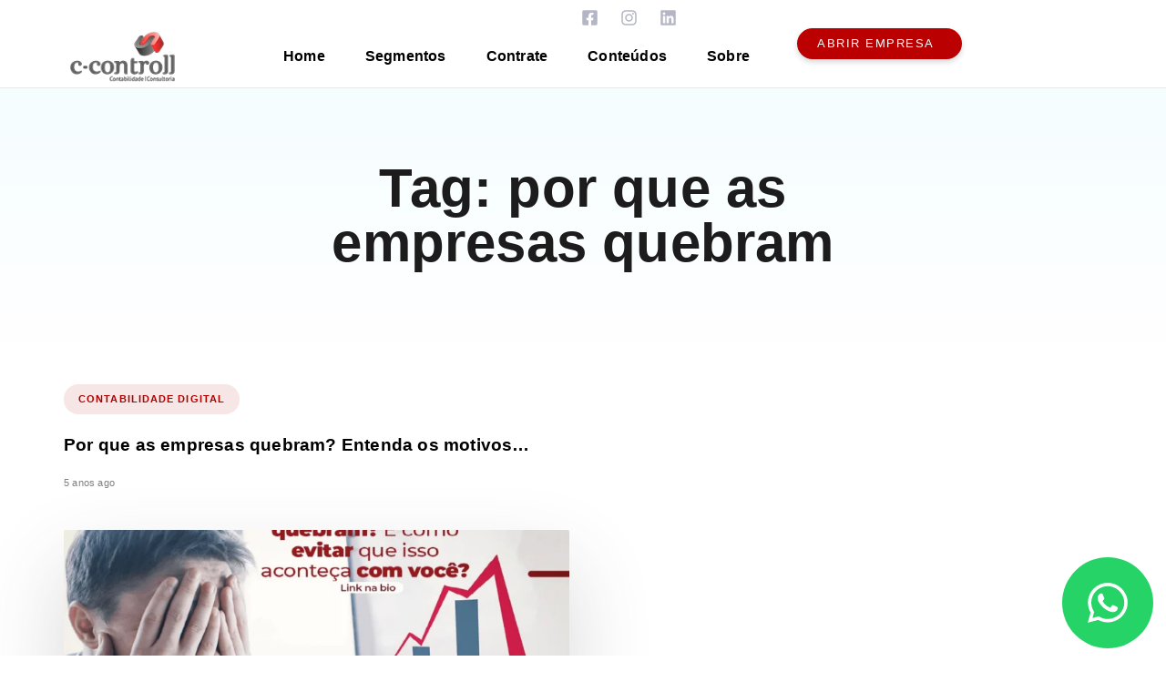

--- FILE ---
content_type: text/html; charset=UTF-8
request_url: https://c-controll.com.br/tag/por-que-as-empresas-quebram/
body_size: 44711
content:
<!DOCTYPE html><html lang="pt-BR"><head ><meta charset="UTF-8"><meta name="viewport" content="width=device-width, initial-scale=1.0" /><meta http-equiv="X-UA-Compatible" content="IE=edge"><link rel="profile" href="https://gmpg.org/xfn/11"><meta name="mobile-web-app-capable" content="yes"><meta name="apple-mobile-web-app-capable" content="yes"><meta name="apple-mobile-web-app-title" content="C-Controll Contabilidade - A Maior Contabilidade de Lucas do Rio Verde"><link rel="pingback" href="https://c-controll.com.br/xmlrpc.php" /> <script type="litespeed/javascript">var WebFontConfig=WebFontConfig||{};WebFontConfig.active=function(){if(typeof(window.jQuery)!=='undefined'){jQuery(window).trigger('liquid_async_fonts_active')}};WebFontConfig.inactive=function(){if(typeof(window.jQuery)!=='undefined'){jQuery(window).trigger('liquid_async_fonts_inactive')}}</script> <meta name='robots' content='index, follow, max-image-preview:large, max-snippet:-1, max-video-preview:-1' /><style>img:is([sizes="auto" i], [sizes^="auto," i]) { contain-intrinsic-size: 3000px 1500px }</style><title>por que as empresas quebram Archives - C-Controll Contabilidade</title><link rel="canonical" href="https://c-controll.com.br/tag/por-que-as-empresas-quebram/" /><meta property="og:locale" content="pt_BR" /><meta property="og:type" content="article" /><meta property="og:title" content="por que as empresas quebram Archives" /><meta property="og:url" content="https://c-controll.com.br/tag/por-que-as-empresas-quebram/" /><meta property="og:site_name" content="C-Controll Contabilidade" /><meta property="og:image" content="https://c-controll.com.br/wp-content/uploads/2024/10/banner-yoast.jpg" /><meta property="og:image:width" content="1200" /><meta property="og:image:height" content="675" /><meta property="og:image:type" content="image/jpeg" /><meta name="twitter:card" content="summary_large_image" /> <script type="application/ld+json" class="yoast-schema-graph">{"@context":"https://schema.org","@graph":[{"@type":"CollectionPage","@id":"https://c-controll.com.br/tag/por-que-as-empresas-quebram/","url":"https://c-controll.com.br/tag/por-que-as-empresas-quebram/","name":"por que as empresas quebram Archives - C-Controll Contabilidade","isPartOf":{"@id":"https://www.c-controll.com.br/#website"},"primaryImageOfPage":{"@id":"https://c-controll.com.br/tag/por-que-as-empresas-quebram/#primaryimage"},"image":{"@id":"https://c-controll.com.br/tag/por-que-as-empresas-quebram/#primaryimage"},"thumbnailUrl":"https://c-controll.com.br/wp-content/uploads/2020/05/empresas-quebram.png","breadcrumb":{"@id":"https://c-controll.com.br/tag/por-que-as-empresas-quebram/#breadcrumb"},"inLanguage":"pt-BR"},{"@type":"ImageObject","inLanguage":"pt-BR","@id":"https://c-controll.com.br/tag/por-que-as-empresas-quebram/#primaryimage","url":"https://c-controll.com.br/wp-content/uploads/2020/05/empresas-quebram.png","contentUrl":"https://c-controll.com.br/wp-content/uploads/2020/05/empresas-quebram.png","width":1000,"height":780,"caption":"empresas quebram"},{"@type":"BreadcrumbList","@id":"https://c-controll.com.br/tag/por-que-as-empresas-quebram/#breadcrumb","itemListElement":[{"@type":"ListItem","position":1,"name":"Home","item":"https://c-controll.com.br/"},{"@type":"ListItem","position":2,"name":"por que as empresas quebram"}]},{"@type":"WebSite","@id":"https://www.c-controll.com.br/#website","url":"https://www.c-controll.com.br/","name":"C-Controll Contabilidade | A Maior Contabilidade de Lucas do Rio Verde","description":"A Maior Contabilidade de Lucas do Rio Verde","publisher":{"@id":"https://www.c-controll.com.br/#organization"},"potentialAction":[{"@type":"SearchAction","target":{"@type":"EntryPoint","urlTemplate":"https://www.c-controll.com.br/?s={search_term_string}"},"query-input":{"@type":"PropertyValueSpecification","valueRequired":true,"valueName":"search_term_string"}}],"inLanguage":"pt-BR"},{"@type":"Organization","@id":"https://www.c-controll.com.br/#organization","name":"C-Controll Contabilidade","url":"https://www.c-controll.com.br/","logo":{"@type":"ImageObject","inLanguage":"pt-BR","@id":"https://www.c-controll.com.br/#/schema/logo/image/","url":"http://c-controll.com.br/wp-content/uploads/2021/05/logo-menu.png","contentUrl":"http://c-controll.com.br/wp-content/uploads/2021/05/logo-menu.png","width":150,"height":80,"caption":"C-Controll Contabilidade"},"image":{"@id":"https://www.c-controll.com.br/#/schema/logo/image/"},"sameAs":["https://www.facebook.com/ccontrollcontabilidade","https://www.instagram.com/c.controll/","https://www.linkedin.com/company/c-controll/"],"description":"Com mais de 700 clientes e três vezes eleita consecutivamente a melhor contabilidade de Lucas do Rio Verde, a C-Controll Contabilidade e Consultoria é a maior contabilidade da região. Pioneira em contabilidade digital no Centro-Oeste, oferecemos soluções completas e personalizadas para empresas de todos os portes, desde MEIs até grandes corporações, atendendo todo o estado de Mato Grosso. Combinando tecnologia e um atendimento humanizado, nossa missão é descomplicar a contabilidade e a gestão financeira, permitindo que nossos clientes foquem no que realmente importa: o crescimento dos seus negócios.","legalName":"C-CONTROLL CONTABILIDADE E ASSESSORIA","foundingDate":"2012-10-30","numberOfEmployees":{"@type":"QuantitativeValue","minValue":"51","maxValue":"200"},"publishingPrinciples":"https://www.c-controll.com.br/politica-de-privacidade/","ownershipFundingInfo":"https://www.c-controll.com.br/nossa-historia/","correctionsPolicy":"https://www.c-controll.com.br/politica-de-privacidade/","ethicsPolicy":"https://www.c-controll.com.br/politica-de-privacidade/"}]}</script> <link rel="alternate" type="application/rss+xml" title="Feed para C-Controll Contabilidade &raquo;" href="https://c-controll.com.br/feed/" /><link rel="alternate" type="application/rss+xml" title="Feed de comentários para C-Controll Contabilidade &raquo;" href="https://c-controll.com.br/comments/feed/" /><link rel="alternate" type="application/rss+xml" title="Feed de tag para C-Controll Contabilidade &raquo; por que as empresas quebram" href="https://c-controll.com.br/tag/por-que-as-empresas-quebram/feed/" /><link rel="preload" href="https://c-controll.com.br/wp-content/themes/hub/assets/vendors/liquid-icon/lqd-essentials/fonts/lqd-essentials.woff2" as="font" type="font/woff2" crossorigin><link data-optimized="2" rel="stylesheet" href="https://c-controll.com.br/wp-content/litespeed/css/d51b6af01e2c899006f94ddee7286937.css?ver=35eb1" /><style id='wp-block-library-theme-inline-css' type='text/css'>.wp-block-audio :where(figcaption){color:#555;font-size:13px;text-align:center}.is-dark-theme .wp-block-audio :where(figcaption){color:#ffffffa6}.wp-block-audio{margin:0 0 1em}.wp-block-code{border:1px solid #ccc;border-radius:4px;font-family:Menlo,Consolas,monaco,monospace;padding:.8em 1em}.wp-block-embed :where(figcaption){color:#555;font-size:13px;text-align:center}.is-dark-theme .wp-block-embed :where(figcaption){color:#ffffffa6}.wp-block-embed{margin:0 0 1em}.blocks-gallery-caption{color:#555;font-size:13px;text-align:center}.is-dark-theme .blocks-gallery-caption{color:#ffffffa6}:root :where(.wp-block-image figcaption){color:#555;font-size:13px;text-align:center}.is-dark-theme :root :where(.wp-block-image figcaption){color:#ffffffa6}.wp-block-image{margin:0 0 1em}.wp-block-pullquote{border-bottom:4px solid;border-top:4px solid;color:currentColor;margin-bottom:1.75em}.wp-block-pullquote cite,.wp-block-pullquote footer,.wp-block-pullquote__citation{color:currentColor;font-size:.8125em;font-style:normal;text-transform:uppercase}.wp-block-quote{border-left:.25em solid;margin:0 0 1.75em;padding-left:1em}.wp-block-quote cite,.wp-block-quote footer{color:currentColor;font-size:.8125em;font-style:normal;position:relative}.wp-block-quote:where(.has-text-align-right){border-left:none;border-right:.25em solid;padding-left:0;padding-right:1em}.wp-block-quote:where(.has-text-align-center){border:none;padding-left:0}.wp-block-quote.is-large,.wp-block-quote.is-style-large,.wp-block-quote:where(.is-style-plain){border:none}.wp-block-search .wp-block-search__label{font-weight:700}.wp-block-search__button{border:1px solid #ccc;padding:.375em .625em}:where(.wp-block-group.has-background){padding:1.25em 2.375em}.wp-block-separator.has-css-opacity{opacity:.4}.wp-block-separator{border:none;border-bottom:2px solid;margin-left:auto;margin-right:auto}.wp-block-separator.has-alpha-channel-opacity{opacity:1}.wp-block-separator:not(.is-style-wide):not(.is-style-dots){width:100px}.wp-block-separator.has-background:not(.is-style-dots){border-bottom:none;height:1px}.wp-block-separator.has-background:not(.is-style-wide):not(.is-style-dots){height:2px}.wp-block-table{margin:0 0 1em}.wp-block-table td,.wp-block-table th{word-break:normal}.wp-block-table :where(figcaption){color:#555;font-size:13px;text-align:center}.is-dark-theme .wp-block-table :where(figcaption){color:#ffffffa6}.wp-block-video :where(figcaption){color:#555;font-size:13px;text-align:center}.is-dark-theme .wp-block-video :where(figcaption){color:#ffffffa6}.wp-block-video{margin:0 0 1em}:root :where(.wp-block-template-part.has-background){margin-bottom:0;margin-top:0;padding:1.25em 2.375em}</style><style id='classic-theme-styles-inline-css' type='text/css'>/*! This file is auto-generated */
.wp-block-button__link{color:#fff;background-color:#32373c;border-radius:9999px;box-shadow:none;text-decoration:none;padding:calc(.667em + 2px) calc(1.333em + 2px);font-size:1.125em}.wp-block-file__button{background:#32373c;color:#fff;text-decoration:none}</style><style id='global-styles-inline-css' type='text/css'>:root{--wp--preset--aspect-ratio--square: 1;--wp--preset--aspect-ratio--4-3: 4/3;--wp--preset--aspect-ratio--3-4: 3/4;--wp--preset--aspect-ratio--3-2: 3/2;--wp--preset--aspect-ratio--2-3: 2/3;--wp--preset--aspect-ratio--16-9: 16/9;--wp--preset--aspect-ratio--9-16: 9/16;--wp--preset--color--black: #000000;--wp--preset--color--cyan-bluish-gray: #abb8c3;--wp--preset--color--white: #ffffff;--wp--preset--color--pale-pink: #f78da7;--wp--preset--color--vivid-red: #cf2e2e;--wp--preset--color--luminous-vivid-orange: #ff6900;--wp--preset--color--luminous-vivid-amber: #fcb900;--wp--preset--color--light-green-cyan: #7bdcb5;--wp--preset--color--vivid-green-cyan: #00d084;--wp--preset--color--pale-cyan-blue: #8ed1fc;--wp--preset--color--vivid-cyan-blue: #0693e3;--wp--preset--color--vivid-purple: #9b51e0;--wp--preset--gradient--vivid-cyan-blue-to-vivid-purple: linear-gradient(135deg,rgba(6,147,227,1) 0%,rgb(155,81,224) 100%);--wp--preset--gradient--light-green-cyan-to-vivid-green-cyan: linear-gradient(135deg,rgb(122,220,180) 0%,rgb(0,208,130) 100%);--wp--preset--gradient--luminous-vivid-amber-to-luminous-vivid-orange: linear-gradient(135deg,rgba(252,185,0,1) 0%,rgba(255,105,0,1) 100%);--wp--preset--gradient--luminous-vivid-orange-to-vivid-red: linear-gradient(135deg,rgba(255,105,0,1) 0%,rgb(207,46,46) 100%);--wp--preset--gradient--very-light-gray-to-cyan-bluish-gray: linear-gradient(135deg,rgb(238,238,238) 0%,rgb(169,184,195) 100%);--wp--preset--gradient--cool-to-warm-spectrum: linear-gradient(135deg,rgb(74,234,220) 0%,rgb(151,120,209) 20%,rgb(207,42,186) 40%,rgb(238,44,130) 60%,rgb(251,105,98) 80%,rgb(254,248,76) 100%);--wp--preset--gradient--blush-light-purple: linear-gradient(135deg,rgb(255,206,236) 0%,rgb(152,150,240) 100%);--wp--preset--gradient--blush-bordeaux: linear-gradient(135deg,rgb(254,205,165) 0%,rgb(254,45,45) 50%,rgb(107,0,62) 100%);--wp--preset--gradient--luminous-dusk: linear-gradient(135deg,rgb(255,203,112) 0%,rgb(199,81,192) 50%,rgb(65,88,208) 100%);--wp--preset--gradient--pale-ocean: linear-gradient(135deg,rgb(255,245,203) 0%,rgb(182,227,212) 50%,rgb(51,167,181) 100%);--wp--preset--gradient--electric-grass: linear-gradient(135deg,rgb(202,248,128) 0%,rgb(113,206,126) 100%);--wp--preset--gradient--midnight: linear-gradient(135deg,rgb(2,3,129) 0%,rgb(40,116,252) 100%);--wp--preset--font-size--small: 13px;--wp--preset--font-size--medium: 20px;--wp--preset--font-size--large: 36px;--wp--preset--font-size--x-large: 42px;--wp--preset--spacing--20: 0.44rem;--wp--preset--spacing--30: 0.67rem;--wp--preset--spacing--40: 1rem;--wp--preset--spacing--50: 1.5rem;--wp--preset--spacing--60: 2.25rem;--wp--preset--spacing--70: 3.38rem;--wp--preset--spacing--80: 5.06rem;--wp--preset--shadow--natural: 6px 6px 9px rgba(0, 0, 0, 0.2);--wp--preset--shadow--deep: 12px 12px 50px rgba(0, 0, 0, 0.4);--wp--preset--shadow--sharp: 6px 6px 0px rgba(0, 0, 0, 0.2);--wp--preset--shadow--outlined: 6px 6px 0px -3px rgba(255, 255, 255, 1), 6px 6px rgba(0, 0, 0, 1);--wp--preset--shadow--crisp: 6px 6px 0px rgba(0, 0, 0, 1);}:where(.is-layout-flex){gap: 0.5em;}:where(.is-layout-grid){gap: 0.5em;}body .is-layout-flex{display: flex;}.is-layout-flex{flex-wrap: wrap;align-items: center;}.is-layout-flex > :is(*, div){margin: 0;}body .is-layout-grid{display: grid;}.is-layout-grid > :is(*, div){margin: 0;}:where(.wp-block-columns.is-layout-flex){gap: 2em;}:where(.wp-block-columns.is-layout-grid){gap: 2em;}:where(.wp-block-post-template.is-layout-flex){gap: 1.25em;}:where(.wp-block-post-template.is-layout-grid){gap: 1.25em;}.has-black-color{color: var(--wp--preset--color--black) !important;}.has-cyan-bluish-gray-color{color: var(--wp--preset--color--cyan-bluish-gray) !important;}.has-white-color{color: var(--wp--preset--color--white) !important;}.has-pale-pink-color{color: var(--wp--preset--color--pale-pink) !important;}.has-vivid-red-color{color: var(--wp--preset--color--vivid-red) !important;}.has-luminous-vivid-orange-color{color: var(--wp--preset--color--luminous-vivid-orange) !important;}.has-luminous-vivid-amber-color{color: var(--wp--preset--color--luminous-vivid-amber) !important;}.has-light-green-cyan-color{color: var(--wp--preset--color--light-green-cyan) !important;}.has-vivid-green-cyan-color{color: var(--wp--preset--color--vivid-green-cyan) !important;}.has-pale-cyan-blue-color{color: var(--wp--preset--color--pale-cyan-blue) !important;}.has-vivid-cyan-blue-color{color: var(--wp--preset--color--vivid-cyan-blue) !important;}.has-vivid-purple-color{color: var(--wp--preset--color--vivid-purple) !important;}.has-black-background-color{background-color: var(--wp--preset--color--black) !important;}.has-cyan-bluish-gray-background-color{background-color: var(--wp--preset--color--cyan-bluish-gray) !important;}.has-white-background-color{background-color: var(--wp--preset--color--white) !important;}.has-pale-pink-background-color{background-color: var(--wp--preset--color--pale-pink) !important;}.has-vivid-red-background-color{background-color: var(--wp--preset--color--vivid-red) !important;}.has-luminous-vivid-orange-background-color{background-color: var(--wp--preset--color--luminous-vivid-orange) !important;}.has-luminous-vivid-amber-background-color{background-color: var(--wp--preset--color--luminous-vivid-amber) !important;}.has-light-green-cyan-background-color{background-color: var(--wp--preset--color--light-green-cyan) !important;}.has-vivid-green-cyan-background-color{background-color: var(--wp--preset--color--vivid-green-cyan) !important;}.has-pale-cyan-blue-background-color{background-color: var(--wp--preset--color--pale-cyan-blue) !important;}.has-vivid-cyan-blue-background-color{background-color: var(--wp--preset--color--vivid-cyan-blue) !important;}.has-vivid-purple-background-color{background-color: var(--wp--preset--color--vivid-purple) !important;}.has-black-border-color{border-color: var(--wp--preset--color--black) !important;}.has-cyan-bluish-gray-border-color{border-color: var(--wp--preset--color--cyan-bluish-gray) !important;}.has-white-border-color{border-color: var(--wp--preset--color--white) !important;}.has-pale-pink-border-color{border-color: var(--wp--preset--color--pale-pink) !important;}.has-vivid-red-border-color{border-color: var(--wp--preset--color--vivid-red) !important;}.has-luminous-vivid-orange-border-color{border-color: var(--wp--preset--color--luminous-vivid-orange) !important;}.has-luminous-vivid-amber-border-color{border-color: var(--wp--preset--color--luminous-vivid-amber) !important;}.has-light-green-cyan-border-color{border-color: var(--wp--preset--color--light-green-cyan) !important;}.has-vivid-green-cyan-border-color{border-color: var(--wp--preset--color--vivid-green-cyan) !important;}.has-pale-cyan-blue-border-color{border-color: var(--wp--preset--color--pale-cyan-blue) !important;}.has-vivid-cyan-blue-border-color{border-color: var(--wp--preset--color--vivid-cyan-blue) !important;}.has-vivid-purple-border-color{border-color: var(--wp--preset--color--vivid-purple) !important;}.has-vivid-cyan-blue-to-vivid-purple-gradient-background{background: var(--wp--preset--gradient--vivid-cyan-blue-to-vivid-purple) !important;}.has-light-green-cyan-to-vivid-green-cyan-gradient-background{background: var(--wp--preset--gradient--light-green-cyan-to-vivid-green-cyan) !important;}.has-luminous-vivid-amber-to-luminous-vivid-orange-gradient-background{background: var(--wp--preset--gradient--luminous-vivid-amber-to-luminous-vivid-orange) !important;}.has-luminous-vivid-orange-to-vivid-red-gradient-background{background: var(--wp--preset--gradient--luminous-vivid-orange-to-vivid-red) !important;}.has-very-light-gray-to-cyan-bluish-gray-gradient-background{background: var(--wp--preset--gradient--very-light-gray-to-cyan-bluish-gray) !important;}.has-cool-to-warm-spectrum-gradient-background{background: var(--wp--preset--gradient--cool-to-warm-spectrum) !important;}.has-blush-light-purple-gradient-background{background: var(--wp--preset--gradient--blush-light-purple) !important;}.has-blush-bordeaux-gradient-background{background: var(--wp--preset--gradient--blush-bordeaux) !important;}.has-luminous-dusk-gradient-background{background: var(--wp--preset--gradient--luminous-dusk) !important;}.has-pale-ocean-gradient-background{background: var(--wp--preset--gradient--pale-ocean) !important;}.has-electric-grass-gradient-background{background: var(--wp--preset--gradient--electric-grass) !important;}.has-midnight-gradient-background{background: var(--wp--preset--gradient--midnight) !important;}.has-small-font-size{font-size: var(--wp--preset--font-size--small) !important;}.has-medium-font-size{font-size: var(--wp--preset--font-size--medium) !important;}.has-large-font-size{font-size: var(--wp--preset--font-size--large) !important;}.has-x-large-font-size{font-size: var(--wp--preset--font-size--x-large) !important;}
:where(.wp-block-post-template.is-layout-flex){gap: 1.25em;}:where(.wp-block-post-template.is-layout-grid){gap: 1.25em;}
:where(.wp-block-columns.is-layout-flex){gap: 2em;}:where(.wp-block-columns.is-layout-grid){gap: 2em;}
:root :where(.wp-block-pullquote){font-size: 1.5em;line-height: 1.6;}</style><style id='elementor-frontend-inline-css' type='text/css'>.elementor-kit-9{--e-global-color-primary:#AF0000;--e-global-color-secondary:#54595F;--e-global-color-text:#7A7A7A;--e-global-color-accent:#E90808;--e-global-color-47ccdb1:#353535;--e-global-color-dd73d4b:#FF0000;--e-global-color-a8c96a6:#C20404;--e-global-color-49b6a3d:#CD0000;--e-global-typography-primary-font-family:"Poppins";--e-global-typography-primary-font-weight:600;--e-global-typography-secondary-font-family:"Poppins";--e-global-typography-secondary-font-weight:400;--e-global-typography-text-font-family:"Poppins";--e-global-typography-text-font-weight:400;--e-global-typography-accent-font-family:"Poppins";--e-global-typography-accent-font-weight:500;color:#1A1A1A;font-family:"Nunito", Sans-serif;font-size:15px;line-height:1.66em;letter-spacing:0.2px;}.elementor-kit-9 e-page-transition{background-color:#FFBC7D;}body.elementor-page{--color-gradient-start:#007FFF;--color-gradient-stop:#FF4D54;}.elementor-kit-9 a{font-family:"Nunito", Sans-serif;line-height:1.4em;}.elementor-kit-9 .lqd-post-content,.elementor-kit-9 .lqd-post-header .entry-excerpt{font-family:"Nunito", Sans-serif;font-size:16px;}h1, .h1{color:#1C1D1D;font-family:"Poppins", Sans-serif;font-size:47px;font-weight:700;line-height:1.15em;}h2, .h2{color:#1C1D1D;font-family:"Poppins", Sans-serif;font-size:41px;font-weight:600;line-height:1.2em;}h3, .h3{color:#1C1D1D;font-family:"Poppins", Sans-serif;font-size:24px;font-weight:600;line-height:1.2em;}h4, .h4{color:#1C1D1D;font-family:"Poppins", Sans-serif;font-size:25px;font-weight:600;line-height:1.2em;}h5, .h5{color:#1C1D1D;font-family:"Poppins", Sans-serif;font-size:19px;font-weight:600;line-height:1.2em;}h6, .h6{color:#ED0404;font-family:"Poppins", Sans-serif;font-size:12px;font-weight:600;line-height:1.2em;letter-spacing:1px;}.page-scheme-dark{color:rgba(255, 255, 255, 0.8);}.page-scheme-dark h1, .page-scheme-dark .h1{color:#ffffff;}.page-scheme-dark h2, .page-scheme-dark .h2{color:#ffffff;}.page-scheme-dark h3, .page-scheme-dark .h3{color:#ffffff;}.page-scheme-dark h4, .page-scheme-dark .h4{color:#ffffff;}.page-scheme-dark h5, .page-scheme-dark .h5{color:#ffffff;}.page-scheme-dark h6, .page-scheme-dark .h6{color:#ffffff;}.elementor-kit-9 button,.elementor-kit-9 input[type="button"],.elementor-kit-9 input[type="submit"],.elementor-kit-9 .elementor-button{font-weight:700;text-transform:uppercase;letter-spacing:1.5px;}.elementor-section.elementor-section-boxed > .elementor-container{max-width:1170px;}.e-con{--container-max-width:1170px;}.elementor-widget:not(:last-child){margin-block-end:0px;}.elementor-element{--widgets-spacing:0px 0px;}{}h1.entry-title{display:var(--page-title-display);}@media(max-width:1199px){.elementor-section.elementor-section-boxed > .elementor-container{max-width:1024px;}.e-con{--container-max-width:1024px;}}@media(max-width:767px){.elementor-section.elementor-section-boxed > .elementor-container{max-width:767px;}.e-con{--container-max-width:767px;}}
@media (max-width: 2400px){}@media (max-width: 1366px){}@media (max-width: 1199px){}@media (max-width: 880px){}@media (max-width: 767px){}</style><link rel="preconnect" href="https://fonts.gstatic.com/" crossorigin><meta name="generator" content="Redux 4.4.12.2" /><link rel="shortcut icon" href="http://c-controll.com.br/wp-content/uploads/2021/05/Somente-a-Logo.2.png" /> <script type="litespeed/javascript">window.liquidParams={currentZIndex:10,ccOuterSize:35,ccActiveCircleBg:1,ccActiveCircleBc:1,};window.liquidIsElementor=!0</script><meta name="generator" content="Elementor 3.25.4; features: e_font_icon_svg, additional_custom_breakpoints, e_optimized_control_loading, e_element_cache; settings: css_print_method-internal, google_font-enabled, font_display-swap">
 <script type="litespeed/javascript">(function(w,d,s,l,i){w[l]=w[l]||[];w[l].push({'gtm.start':new Date().getTime(),event:'gtm.js'});var f=d.getElementsByTagName(s)[0],j=d.createElement(s),dl=l!='dataLayer'?'&l='+l:'';j.async=!0;j.src='https://www.googletagmanager.com/gtm.js?id='+i+dl;f.parentNode.insertBefore(j,f)})(window,document,'script','dataLayer','GTM-T36ZWV4P')</script> 
 <script type="litespeed/javascript" data-src="https://www.googletagmanager.com/gtag/js?id=G-KGZR0MN3GD"></script> <script type="litespeed/javascript">window.dataLayer=window.dataLayer||[];function gtag(){dataLayer.push(arguments)}
gtag('js',new Date());gtag('config','G-KGZR0MN3GD')</script> <style>.e-con.e-parent:nth-of-type(n+4):not(.e-lazyloaded):not(.e-no-lazyload),
				.e-con.e-parent:nth-of-type(n+4):not(.e-lazyloaded):not(.e-no-lazyload) * {
					background-image: none !important;
				}
				@media screen and (max-height: 1024px) {
					.e-con.e-parent:nth-of-type(n+3):not(.e-lazyloaded):not(.e-no-lazyload),
					.e-con.e-parent:nth-of-type(n+3):not(.e-lazyloaded):not(.e-no-lazyload) * {
						background-image: none !important;
					}
				}
				@media screen and (max-height: 640px) {
					.e-con.e-parent:nth-of-type(n+2):not(.e-lazyloaded):not(.e-no-lazyload),
					.e-con.e-parent:nth-of-type(n+2):not(.e-lazyloaded):not(.e-no-lazyload) * {
						background-image: none !important;
					}
				}</style><link rel="icon" href="https://c-controll.com.br/wp-content/uploads/2021/05/cropped-Somente-a-Logo.2-32x32.png" sizes="32x32" /><link rel="icon" href="https://c-controll.com.br/wp-content/uploads/2021/05/cropped-Somente-a-Logo.2-192x192.png" sizes="192x192" /><link rel="apple-touch-icon" href="https://c-controll.com.br/wp-content/uploads/2021/05/cropped-Somente-a-Logo.2-180x180.png" /><meta name="msapplication-TileImage" content="https://c-controll.com.br/wp-content/uploads/2021/05/cropped-Somente-a-Logo.2-270x270.png" /><style id='liquid-stylesheet-inline-css' type='text/css'>body{--lqd-cc-active-bw:1px;}.titlebar-inner h1{font-size:60px;line-height:60px;color:#1c1c1c !important;}.titlebar-inner p{}.titlebar-inner{padding-top:60px;padding-bottom:80px;}.titlebar{background:linear-gradient(180deg, rgb(242, 253, 255) 0.9554140127388535%, rgb(255, 255, 255) 99.68152866242038%);}#lqd-gdpr .lqd-gdpr-accept{color:rgb(255, 255, 255)!important;background:rgb(0, 0, 0)!important;padding:   ;border-radius:   ;}#lqd-gdpr .lqd-gdpr-accept:hover{color:rgb(195, 0, 0)!important;background:rgb(255, 255, 255)!important;}#lqd-gdpr{padding:   ;border-radius:   ;}@media screen and (min-width: 992px){body.has-sidebar #lqd-contents-wrap{padding-top:25px;}}@media ( min-width: 1200px ){.is-stuck > .elementor > .e-container:not(.lqd-stickybar-wrap){background:#FFFFFFF9 !important;}}@media screen and (min-width: 1200px) {
.is-stuck {
    box-shadow: 0 2px 28px rgba(0, 0, 0, 0.05);
} }</style></head><body class="archive tag tag-por-que-as-empresas-quebram tag-42 wp-embed-responsive wp-theme-hub elementor-default elementor-kit-9" dir="ltr" itemscope="itemscope" itemtype="http://schema.org/Blog" data-mobile-nav-breakpoint="1200" data-localscroll-offset="60" data-mobile-nav-style="classic" data-mobile-nav-scheme="dark" data-mobile-nav-trigger-alignment="right" data-mobile-header-scheme="gray" data-mobile-logo-alignment="default" data-mobile-header-builder="true" data-overlay-onmobile="false" data-disable-carousel-onmobile="true" data-disable-animations-onmobile="true">
<noscript><iframe data-lazyloaded="1" src="about:blank" data-litespeed-src="https://www.googletagmanager.com/ns.html?id=GTM-T36ZWV4P"
height="0" width="0" style="display:none;visibility:hidden"></iframe></noscript><div><div class="screen-reader-text">Skip links</div><ul class="liquid-skip-link screen-reader-text"><li><a href="#lqd-site-content" class="screen-reader-shortcut"> Skip to content</a></li></ul></div><div id="wrap"><div class="titlebar text-center"  ><div class="lqd-sticky-placeholder d-none"></div><header class="header site-header main-header main-header-overlay   is-not-stuck" data-sticky-header="true" data-sticky-values-measured="false" id="header" itemscope="itemscope" itemtype="http://schema.org/WPHeader"><style id="elementor-post-8298">.elementor-8298 .elementor-element.elementor-element-5facefa4{--display:flex;--flex-direction:row;--container-widget-width:calc( ( 1 - var( --container-widget-flex-grow ) ) * 100% );--container-widget-height:100%;--container-widget-flex-grow:1;--container-widget-align-self:stretch;--flex-wrap-mobile:wrap;--justify-content:center;--align-items:center;--gap:0px 0px;--background-transition:0.3s;--overlay-opacity:0.5;border-style:solid;--border-style:solid;border-width:0px 0px 1px 0px;--border-top-width:0px;--border-right-width:0px;--border-bottom-width:1px;--border-left-width:0px;border-color:#00000017;--border-color:#00000017;--padding-top:10px;--padding-bottom:10px;--padding-left:5px;--padding-right:10px;}.elementor-8298 .elementor-element.elementor-element-5facefa4:not(.elementor-motion-effects-element-type-background), .elementor-8298 .elementor-element.elementor-element-5facefa4 > .elementor-motion-effects-container > .elementor-motion-effects-layer{background-color:#FFFFFF;}.elementor-8298 .elementor-element.elementor-element-5facefa4::before, .elementor-8298 .elementor-element.elementor-element-5facefa4 > .elementor-background-video-container::before, .elementor-8298 .elementor-element.elementor-element-5facefa4 > .e-con-inner > .elementor-background-video-container::before, .elementor-8298 .elementor-element.elementor-element-5facefa4 > .elementor-background-slideshow::before, .elementor-8298 .elementor-element.elementor-element-5facefa4 > .e-con-inner > .elementor-background-slideshow::before, .elementor-8298 .elementor-element.elementor-element-5facefa4 > .elementor-motion-effects-container > .elementor-motion-effects-layer::before{--background-overlay:'';}.elementor-8298 .elementor-element.elementor-element-5facefa4, .elementor-8298 .elementor-element.elementor-element-5facefa4::before{--border-transition:0.3s;}.elementor-8298 .elementor-element.elementor-element-67f2806d{--display:flex;--flex-direction:row;--container-widget-width:initial;--container-widget-height:100%;--container-widget-flex-grow:1;--container-widget-align-self:stretch;--flex-wrap-mobile:wrap;--background-transition:0.3s;--padding-top:0px;--padding-bottom:0px;--padding-left:0px;--padding-right:0px;}.elementor-8298 .elementor-element.elementor-element-18e0a664 > .elementor-widget-container{margin:0px 0px 0px 30px;}.elementor-8298 .elementor-element.elementor-element-18e0a664 .lqd-custom-menu > .reset-ul > li:not(:last-child), .elementor-8298 .elementor-element.elementor-element-18e0a664 .lqd-custom-menu-btn-wrap{margin-bottom:0px;}.elementor-8298 .elementor-element.elementor-element-18e0a664 .lqd-custom-menu > .reset-ul > li:not(:last-child){margin-inline-end:34px;}.elementor-8298 .elementor-element.elementor-element-18e0a664 .lqd-custom-menu-btn-wrap{margin-inline-start:34px;}.elementor-8298 .elementor-element.elementor-element-18e0a664 .reset-ul > li > a{font-size:13px;line-height:15px;letter-spacing:0.1px;}.elementor-8298 .elementor-element.elementor-element-18e0a664 .lqd-fancy-menu > .reset-ul > li > a{color:#000000;}.elementor-8298 .elementor-element.elementor-element-6460b5c4{--display:flex;--flex-direction:row;--container-widget-width:initial;--container-widget-height:100%;--container-widget-flex-grow:1;--container-widget-align-self:stretch;--flex-wrap-mobile:wrap;--justify-content:flex-end;--background-transition:0.3s;--padding-top:0px;--padding-bottom:0px;--padding-left:0px;--padding-right:0px;}.elementor-8298 .elementor-element.elementor-element-4af36c10{--grid-template-columns:repeat(0, auto);width:auto;max-width:auto;--icon-size:19px;--grid-column-gap:24px;--grid-row-gap:0px;}.elementor-8298 .elementor-element.elementor-element-4af36c10 .elementor-widget-container{text-align:center;}.elementor-8298 .elementor-element.elementor-element-4af36c10 > .elementor-widget-container{margin:0px 30px 0px 0px;}.elementor-8298 .elementor-element.elementor-element-4af36c10 .elementor-social-icon{background-color:#00000000;--icon-padding:0em;}.elementor-8298 .elementor-element.elementor-element-4af36c10 .elementor-social-icon i{color:#B4B6C6;}.elementor-8298 .elementor-element.elementor-element-4af36c10 .elementor-social-icon svg{fill:#B4B6C6;}.elementor-8298 .elementor-element.elementor-element-4af36c10 .elementor-social-icon:hover i{color:#000000;}.elementor-8298 .elementor-element.elementor-element-4af36c10 .elementor-social-icon:hover svg{fill:#000000;}.elementor-8298 .elementor-element.elementor-element-65ad03f4{--display:flex;--flex-direction:row;--container-widget-width:calc( ( 1 - var( --container-widget-flex-grow ) ) * 100% );--container-widget-height:100%;--container-widget-flex-grow:1;--container-widget-align-self:stretch;--flex-wrap-mobile:wrap;--align-items:center;--gap:0px 0px;--background-transition:0.3s;border-style:solid;--border-style:solid;border-width:0px 0px 1px 0px;--border-top-width:0px;--border-right-width:0px;--border-bottom-width:1px;--border-left-width:0px;border-color:#00000017;--border-color:#00000017;--margin-top:-11px;--margin-bottom:0px;--margin-left:0px;--margin-right:0px;--padding-top:0px;--padding-bottom:0px;--padding-left:30px;--padding-right:30px;}.elementor-8298 .elementor-element.elementor-element-65ad03f4:not(.elementor-motion-effects-element-type-background), .elementor-8298 .elementor-element.elementor-element-65ad03f4 > .elementor-motion-effects-container > .elementor-motion-effects-layer{background-color:#FFFFFF;}.elementor-8298 .elementor-element.elementor-element-65ad03f4, .elementor-8298 .elementor-element.elementor-element-65ad03f4::before{--border-transition:0.3s;}.elementor-8298 .elementor-element.elementor-element-ed931f9{--display:flex;--flex-direction:row;--container-widget-width:initial;--container-widget-height:100%;--container-widget-flex-grow:1;--container-widget-align-self:stretch;--flex-wrap-mobile:wrap;--background-transition:0.3s;--padding-top:0px;--padding-bottom:0px;--padding-left:0px;--padding-right:0px;}.elementor-8298 .elementor-element.elementor-element-5793e452{width:var( --container-widget-width, 140px );max-width:140px;--container-widget-width:140px;--container-widget-flex-grow:0;}.elementor-8298 .elementor-element.elementor-element-5793e452 > .elementor-widget-container{padding:0px 0px 0px 17px;}.elementor-8298 .elementor-element.elementor-element-5793e452 .module-logo{padding-top:0px;padding-inline-end:0px;padding-bottom:1px;padding-inline-start:0px;}.is-stuck .elementor-8298 .elementor-element.elementor-element-5793e452 .module-logo{padding-top:18px;padding-inline-end:0px;padding-bottom:18px;padding-inline-start:0px;}.elementor-8298 .elementor-element.elementor-element-4c202997{--display:flex;--flex-direction:row;--container-widget-width:initial;--container-widget-height:100%;--container-widget-flex-grow:1;--container-widget-align-self:stretch;--flex-wrap-mobile:wrap;--justify-content:flex-end;--background-transition:0.3s;--padding-top:0px;--padding-bottom:0px;--padding-left:0px;--padding-right:0px;}.elementor-8298 .elementor-element.elementor-element-484c3717 .main-nav > li > a:before{background-color:#F7F7F7;}.elementor-8298 .elementor-element.elementor-element-484c3717 > .elementor-widget-container{margin:0px 30px 0px 0px;}.elementor-8298 .elementor-element.elementor-element-484c3717 .main-nav > li > a{font-size:16px;font-weight:600;line-height:2em;}.elementor-8298 .elementor-element.elementor-element-484c3717{--lqd-menu-items-top-padding:15px;--lqd-menu-items-right-padding:22px;--lqd-menu-items-bottom-padding:15px;--lqd-menu-items-left-padding:22px;}.is-stuck .elementor-8298 .elementor-element.elementor-element-484c3717{--lqd-menu-items-top-padding:15px;--lqd-menu-items-right-padding:22px;--lqd-menu-items-bottom-padding:15px;--lqd-menu-items-left-padding:22px;}.elementor-8298 .elementor-element.elementor-element-484c3717 .nav-item-children > li > a{font-size:15px;}.elementor-8298 .elementor-element.elementor-element-484c3717 .main-nav > li > a, .navbar-fullscreen .elementor-8298 .elementor-element.elementor-element-484c3717 .main-nav > li > a{color:#000000;}.elementor-8298 .elementor-element.elementor-element-484c3717 .main-nav > li:hover > a, .elementor-8298 .elementor-element.elementor-element-484c3717 .main-nav > li.is-active > a, .navbar-fullscreen .elementor-8298 .elementor-element.elementor-element-484c3717 .main-nav > li > a:hover{color:#CF0303;}.elementor-8298 .elementor-element.elementor-element-484c3717 .main-nav > li.is-active > a, .elementor-8298 .elementor-element.elementor-element-484c3717 .main-nav > li.current_page_item > a, .elementor-8298 .elementor-element.elementor-element-484c3717 .main-nav > li.current-menu-item > a, .elementor-8298 .elementor-element.elementor-element-484c3717 .main-nav > li.current-menu-ancestor > a, .navbar-fullscreen .elementor-8298 .elementor-element.elementor-element-484c3717 .main-nav > li.is-active > a, .navbar-fullscreen .elementor-8298 .elementor-element.elementor-element-484c3717 .main-nav > li.current_page_item > a, .navbar-fullscreen .elementor-8298 .elementor-element.elementor-element-484c3717 .main-nav > li.current-menu-item > a, .navbar-fullscreen .elementor-8298 .elementor-element.elementor-element-484c3717 .main-nav > li.current-menu-ancestor > a{color:#CF0303;}.elementor-8298 .elementor-element.elementor-element-484c3717 .main-nav .nav-item-children > li > a{color:#000000;}.elementor-8298 .elementor-element.elementor-element-484c3717 .main-nav .nav-item-children > li > a:hover{color:#D10000;}.elementor-8298 .elementor-element.elementor-element-484c3717 .main-nav .nav-item-children:before{background:#FFFFFF;}.elementor-8298 .elementor-element.elementor-element-4c66dad8 .btn{background-color:#BA0000;--icon-font-size:1.1em;font-size:13px;font-weight:500;color:#FFFFFF;fill:#FFFFFF;box-shadow:0px 3px 6px 0px rgba(0, 0, 0, 0.16);border-radius:5em 5em 5em 5em;--btn-pt:8px;--btn-pe:22px;--btn-pb:8px;--btn-ps:22px;padding:8px 22px 8px 22px;}.elementor-8298 .elementor-element.elementor-element-4c66dad8 .btn:hover, .elementor-8298 .elementor-element.elementor-element-4c66dad8 .btn:focus{background-color:#313131;}.elementor-8298 .elementor-element.elementor-element-7623e1dc{--display:flex;--flex-direction:row;--container-widget-width:calc( ( 1 - var( --container-widget-flex-grow ) ) * 100% );--container-widget-height:100%;--container-widget-flex-grow:1;--container-widget-align-self:stretch;--flex-wrap-mobile:wrap;--justify-content:center;--align-items:flex-end;--gap:10px 10px;--background-transition:0.3s;}.elementor-element.elementor-element-1dd60477 .lqd-lity-close-btn-wrap{inset-inline-start:auto;position:absolute;inset-inline-end:30px;bottom:auto;top:30px;}.elementor-8298 .elementor-element.elementor-element-3f630ca2{--display:flex;--flex-direction:column;--container-widget-width:100%;--container-widget-height:initial;--container-widget-flex-grow:0;--container-widget-align-self:initial;--flex-wrap-mobile:wrap;--background-transition:0.3s;}.elementor-8298 .elementor-element.elementor-element-5a2e00d2{width:var( --container-widget-width, 10vw );max-width:10vw;--container-widget-width:10vw;--container-widget-flex-grow:0;top:85vh;z-index:10;}body:not(.rtl) .elementor-8298 .elementor-element.elementor-element-5a2e00d2{right:0vw;}body.rtl .elementor-8298 .elementor-element.elementor-element-5a2e00d2{left:0vw;}.elementor-8298 .elementor-element.elementor-element-5a2e00d2 .elementor-icon-wrapper{text-align:center;}.elementor-8298 .elementor-element.elementor-element-5a2e00d2.elementor-view-stacked .elementor-icon{background-color:#25D366;}.elementor-8298 .elementor-element.elementor-element-5a2e00d2.elementor-view-framed .elementor-icon, .elementor-8298 .elementor-element.elementor-element-5a2e00d2.elementor-view-default .elementor-icon{color:#25D366;border-color:#25D366;}.elementor-8298 .elementor-element.elementor-element-5a2e00d2.elementor-view-framed .elementor-icon, .elementor-8298 .elementor-element.elementor-element-5a2e00d2.elementor-view-default .elementor-icon svg{fill:#25D366;}.elementor-8298 .elementor-element.elementor-element-4087d20{--display:flex;--flex-direction:row;--container-widget-width:initial;--container-widget-height:100%;--container-widget-flex-grow:1;--container-widget-align-self:stretch;--flex-wrap-mobile:wrap;--gap:0px 0px;--background-transition:0.3s;}.is-stuck .elementor-8298 .elementor-element.elementor-element-4087d20{background-color:#FFFFFF;}.elementor-8298 .elementor-element.elementor-element-82564cc{--display:flex;--flex-direction:column;--container-widget-width:100%;--container-widget-height:initial;--container-widget-flex-grow:0;--container-widget-align-self:initial;--flex-wrap-mobile:wrap;--background-transition:0.3s;}.elementor-8298 .elementor-element.elementor-element-acb9cd8{width:var( --container-widget-width, 140px );max-width:140px;--container-widget-width:140px;--container-widget-flex-grow:0;}.elementor-8298 .elementor-element.elementor-element-acb9cd8 > .elementor-widget-container{padding:0px 0px 0px 17px;}.elementor-8298 .elementor-element.elementor-element-acb9cd8 .module-logo{padding-top:0px;padding-inline-end:0px;padding-bottom:1px;padding-inline-start:0px;}.is-stuck .elementor-8298 .elementor-element.elementor-element-acb9cd8 .module-logo{padding-top:18px;padding-inline-end:0px;padding-bottom:18px;padding-inline-start:0px;}.elementor-8298 .elementor-element.elementor-element-20485dc{--display:flex;--flex-direction:column;--container-widget-width:100%;--container-widget-height:initial;--container-widget-flex-grow:0;--container-widget-align-self:initial;--flex-wrap-mobile:wrap;--background-transition:0.3s;}.elementor-8298 .elementor-element.elementor-element-20485dc.e-con{--flex-grow:0;--flex-shrink:0;}.elementor-8298 .elementor-element.elementor-element-09da231 .ld-module-sd > .ld-module-dropdown{width:350px;}@media(max-width:767px){.elementor-8298 .elementor-element.elementor-element-5793e452{--container-widget-width:120px;--container-widget-flex-grow:0;width:var( --container-widget-width, 120px );max-width:120px;}.elementor-8298 .elementor-element.elementor-element-5a2e00d2{--container-widget-width:0vw;--container-widget-flex-grow:0;width:var( --container-widget-width, 0vw );max-width:0vw;top:78vh;}body:not(.rtl) .elementor-8298 .elementor-element.elementor-element-5a2e00d2{right:22vw;}body.rtl .elementor-8298 .elementor-element.elementor-element-5a2e00d2{left:22vw;}.elementor-8298 .elementor-element.elementor-element-5a2e00d2 .elementor-icon{font-size:32px;}.elementor-8298 .elementor-element.elementor-element-5a2e00d2 .elementor-icon svg{height:32px;}.elementor-8298 .elementor-element.elementor-element-4087d20{--margin-top:-23px;--margin-bottom:0px;--margin-left:0px;--margin-right:0px;--padding-top:0px;--padding-bottom:-25px;--padding-left:0px;--padding-right:0px;}.elementor-8298 .elementor-element.elementor-element-82564cc{--width:150px;}.elementor-8298 .elementor-element.elementor-element-acb9cd8{--container-widget-width:120px;--container-widget-flex-grow:0;width:var( --container-widget-width, 120px );max-width:120px;}.elementor-8298 .elementor-element.elementor-element-20485dc{--width:120px;--align-items:flex-end;--container-widget-width:calc( ( 1 - var( --container-widget-flex-grow ) ) * 100% );--gap:0px 0px;--margin-top:0px;--margin-bottom:0px;--margin-left:76px;--margin-right:0px;}.elementor-8298 .elementor-element.elementor-element-09da231 > .elementor-widget-container{margin:0px 0px 0px 0px;padding:0px 0px 0px 0px;}}@media(min-width:768px){.elementor-8298 .elementor-element.elementor-element-ed931f9{--width:20%;}.elementor-8298 .elementor-element.elementor-element-4c202997{--width:80%;}.elementor-8298 .elementor-element.elementor-element-82564cc{--width:50%;}.elementor-8298 .elementor-element.elementor-element-20485dc{--width:50%;}}@media(max-width:1199px) and (min-width:768px){.elementor-8298 .elementor-element.elementor-element-ed931f9{--width:100%;}}</style><div data-elementor-type="wp-post" data-elementor-id="8298" class="elementor elementor-8298" data-elementor-post-type="liquid-header"><div class="lqd-hide-onstuck elementor-element elementor-element-5facefa4 elementor-hidden-tablet elementor-hidden-mobile e-con-full e-flex e-con e-parent" data-id="5facefa4" data-element_type="container" data-settings="{&quot;background_background&quot;:&quot;classic&quot;}"><div class="elementor-element elementor-element-67f2806d e-con-full e-flex e-con e-child" data-id="67f2806d" data-element_type="container"><div class="elementor-element elementor-element-18e0a664 elementor-hidden-widescreen elementor-hidden-desktop elementor-hidden-laptop elementor-hidden-tablet elementor-hidden-mobile_extra elementor-hidden-mobile elementor-widget elementor-widget-ld_custom_menu" data-id="18e0a664" data-element_type="widget" data-widget_type="ld_custom_menu.default"><div class="elementor-widget-container"><div				class="lqd-fancy-menu lqd-custom-menu pos-rel lqd-menu-td-none"
><ul class="reset-ul inline-ul" id="lqd-custom-menu-18e0a664" ><li>
<a  href="#" target="_self" ><span class="link-icon d-inline-flex hide-if-empty left-icon icon-next-to-label"></span>
Política de Privacidade																							</a></li></ul></div></div></div></div><div class="elementor-element elementor-element-6460b5c4 e-con-full e-flex e-con e-child" data-id="6460b5c4" data-element_type="container"><div class="elementor-element elementor-element-4af36c10 elementor-widget__width-auto elementor-shape-rounded elementor-grid-0 e-grid-align-center elementor-widget elementor-widget-social-icons" data-id="4af36c10" data-element_type="widget" data-widget_type="social-icons.default"><div class="elementor-widget-container"><div class="elementor-social-icons-wrapper elementor-grid">
<span class="elementor-grid-item">
<a class="elementor-icon elementor-social-icon elementor-social-icon-facebook-square elementor-repeater-item-096c16e" href="https://www.facebook.com/ccontrollcontabilidade" target="_blank">
<span class="elementor-screen-only">Facebook-square</span>
<svg class="e-font-icon-svg e-fab-facebook-square" viewBox="0 0 448 512" xmlns="http://www.w3.org/2000/svg"><path d="M400 32H48A48 48 0 0 0 0 80v352a48 48 0 0 0 48 48h137.25V327.69h-63V256h63v-54.64c0-62.15 37-96.48 93.67-96.48 27.14 0 55.52 4.84 55.52 4.84v61h-31.27c-30.81 0-40.42 19.12-40.42 38.73V256h68.78l-11 71.69h-57.78V480H400a48 48 0 0 0 48-48V80a48 48 0 0 0-48-48z"></path></svg>					</a>
</span>
<span class="elementor-grid-item">
<a class="elementor-icon elementor-social-icon elementor-social-icon-instagram elementor-repeater-item-c56e889" href="https://www.instagram.com/c.controll/" target="_blank">
<span class="elementor-screen-only">Instagram</span>
<svg class="e-font-icon-svg e-fab-instagram" viewBox="0 0 448 512" xmlns="http://www.w3.org/2000/svg"><path d="M224.1 141c-63.6 0-114.9 51.3-114.9 114.9s51.3 114.9 114.9 114.9S339 319.5 339 255.9 287.7 141 224.1 141zm0 189.6c-41.1 0-74.7-33.5-74.7-74.7s33.5-74.7 74.7-74.7 74.7 33.5 74.7 74.7-33.6 74.7-74.7 74.7zm146.4-194.3c0 14.9-12 26.8-26.8 26.8-14.9 0-26.8-12-26.8-26.8s12-26.8 26.8-26.8 26.8 12 26.8 26.8zm76.1 27.2c-1.7-35.9-9.9-67.7-36.2-93.9-26.2-26.2-58-34.4-93.9-36.2-37-2.1-147.9-2.1-184.9 0-35.8 1.7-67.6 9.9-93.9 36.1s-34.4 58-36.2 93.9c-2.1 37-2.1 147.9 0 184.9 1.7 35.9 9.9 67.7 36.2 93.9s58 34.4 93.9 36.2c37 2.1 147.9 2.1 184.9 0 35.9-1.7 67.7-9.9 93.9-36.2 26.2-26.2 34.4-58 36.2-93.9 2.1-37 2.1-147.8 0-184.8zM398.8 388c-7.8 19.6-22.9 34.7-42.6 42.6-29.5 11.7-99.5 9-132.1 9s-102.7 2.6-132.1-9c-19.6-7.8-34.7-22.9-42.6-42.6-11.7-29.5-9-99.5-9-132.1s-2.6-102.7 9-132.1c7.8-19.6 22.9-34.7 42.6-42.6 29.5-11.7 99.5-9 132.1-9s102.7-2.6 132.1 9c19.6 7.8 34.7 22.9 42.6 42.6 11.7 29.5 9 99.5 9 132.1s2.7 102.7-9 132.1z"></path></svg>					</a>
</span>
<span class="elementor-grid-item">
<a class="elementor-icon elementor-social-icon elementor-social-icon-linkedin elementor-repeater-item-43b0856" href="https://www.linkedin.com/company/c-controll/" target="_blank">
<span class="elementor-screen-only">Linkedin</span>
<svg class="e-font-icon-svg e-fab-linkedin" viewBox="0 0 448 512" xmlns="http://www.w3.org/2000/svg"><path d="M416 32H31.9C14.3 32 0 46.5 0 64.3v383.4C0 465.5 14.3 480 31.9 480H416c17.6 0 32-14.5 32-32.3V64.3c0-17.8-14.4-32.3-32-32.3zM135.4 416H69V202.2h66.5V416zm-33.2-243c-21.3 0-38.5-17.3-38.5-38.5S80.9 96 102.2 96c21.2 0 38.5 17.3 38.5 38.5 0 21.3-17.2 38.5-38.5 38.5zm282.1 243h-66.4V312c0-24.8-.5-56.7-34.5-56.7-34.6 0-39.9 27-39.9 54.9V416h-66.4V202.2h63.7v29.2h.9c8.9-16.8 30.6-34.5 62.9-34.5 67.2 0 79.7 44.3 79.7 101.9V416z"></path></svg>					</a>
</span></div></div></div></div></div><div class="elementor-element elementor-element-65ad03f4 elementor-hidden-tablet elementor-hidden-mobile elementor-hidden-mobile_extra e-flex e-con-boxed e-con e-parent" data-id="65ad03f4" data-element_type="container" data-settings="{&quot;background_background&quot;:&quot;classic&quot;}"><div class="e-con-inner"><div class="elementor-element elementor-element-ed931f9 e-con-full e-flex e-con e-child" data-id="ed931f9" data-element_type="container"><div class="elementor-element elementor-element-5793e452 elementor-widget__width-initial elementor-widget elementor-widget-ld_header_image" data-id="5793e452" data-element_type="widget" data-widget_type="ld_header_image.default"><div class="elementor-widget-container"><div class="module-logo d-flex   navbar-brand-plain" id="size-logo" itemscope="itemscope" itemtype="https://schema.org/Brand">
<a class="navbar-brand d-flex p-0 pos-rel" href="https://c-controll.com.br/" rel="home" itemprop="url"><span class="navbar-brand-inner post-rel">    <img data-lazyloaded="1" src="[data-uri]" width="150" height="80" class="logo-default" data-src="http://c-controll.com.br/wp-content/uploads/2021/05/logo-menu.png" alt="C-Controll Contabilidade" itemprop="url"  /></span></a></div></div></div></div><div class="elementor-element elementor-element-4c202997 e-con-full e-flex e-con e-child" data-id="4c202997" data-element_type="container"><div class="elementor-element elementor-element-484c3717 elementor-hidden-tablet elementor-hidden-mobile elementor-widget elementor-widget-ld_header_menu" data-id="484c3717" data-element_type="widget" data-widget_type="ld_header_menu.default"><div class="elementor-widget-container"><div class="module-primary-nav d-flex"><div class="collapse navbar-collapse d-inline-flex p-0 lqd-submenu-default-style  " id="main-header-collapse" aria-expanded="false" role="navigation"><ul id="primary-nav" class="main-nav d-flex reset-ul inline-ul lqd-menu-counter-right lqd-menu-items-inline main-nav-hover-fill" itemtype="http://schema.org/SiteNavigationElement" itemscope="itemscope" data-submenu-options='{"toggleType":"fade","handler":"mouse-in-out"}' data-localscroll="true" data-localscroll-options='{"itemsSelector": "> li > a"}'><li id="menu-item-7716" class="menu-item menu-item-type-custom menu-item-object-custom menu-item-7716"><a href="https:/">Home</a></li><li id="menu-item-7717" class="menu-item menu-item-type-custom menu-item-object-custom menu-item-has-children menu-item-7717"><a href="#">Segmentos<span class="submenu-expander pos-abs"><svg xmlns="http://www.w3.org/2000/svg" width="21" height="32" viewBox="0 0 21 32" style="width: 1em; height: 1em;"><path fill="currentColor" d="M10.5 18.375l7.938-7.938c.562-.562 1.562-.562 2.125 0s.562 1.563 0 2.126l-9 9c-.563.562-1.5.625-2.063.062L.437 12.562C.126 12.25 0 11.876 0 11.5s.125-.75.438-1.063c.562-.562 1.562-.562 2.124 0z"></path></svg></span></a><ul class="nav-item-children"><li id="menu-item-8627" class="menu-item menu-item-type-post_type menu-item-object-page menu-item-8627"><a href="https://c-controll.com.br/prestores-de-servico/">Prestores de Serviço</a></li><li id="menu-item-8626" class="menu-item menu-item-type-post_type menu-item-object-page menu-item-8626"><a href="https://c-controll.com.br/produtor-rural/">Produtor Rural</a></li><li id="menu-item-8625" class="menu-item menu-item-type-post_type menu-item-object-page menu-item-8625"><a href="https://c-controll.com.br/transportadoras/">Transportadoras</a></li><li id="menu-item-8624" class="menu-item menu-item-type-post_type menu-item-object-page menu-item-8624"><a href="https://c-controll.com.br/comercio/">Comércio</a></li></ul></li><li id="menu-item-7718" class="menu-item menu-item-type-custom menu-item-object-custom menu-item-has-children menu-item-7718"><a href="#">Contrate<span class="submenu-expander pos-abs"><svg xmlns="http://www.w3.org/2000/svg" width="21" height="32" viewBox="0 0 21 32" style="width: 1em; height: 1em;"><path fill="currentColor" d="M10.5 18.375l7.938-7.938c.562-.562 1.562-.562 2.125 0s.562 1.563 0 2.126l-9 9c-.563.562-1.5.625-2.063.062L.437 12.562C.126 12.25 0 11.876 0 11.5s.125-.75.438-1.063c.562-.562 1.562-.562 2.124 0z"></path></svg></span></a><ul class="nav-item-children"><li id="menu-item-8317" class="menu-item menu-item-type-post_type menu-item-object-page menu-item-8317"><a href="https://c-controll.com.br/planos/">Planos</a></li><li id="menu-item-8318" class="menu-item menu-item-type-post_type menu-item-object-page menu-item-8318"><a href="https://c-controll.com.br/abra-sua-empresa/">Abra a sua Empresa</a></li><li id="menu-item-8319" class="menu-item menu-item-type-custom menu-item-object-custom menu-item-8319"><a href="https://startbpo.com.br/">Gestão Financeira</a></li></ul></li><li id="menu-item-7719" class="menu-item menu-item-type-custom menu-item-object-custom menu-item-has-children menu-item-7719"><a href="#">Conteúdos<span class="submenu-expander pos-abs"><svg xmlns="http://www.w3.org/2000/svg" width="21" height="32" viewBox="0 0 21 32" style="width: 1em; height: 1em;"><path fill="currentColor" d="M10.5 18.375l7.938-7.938c.562-.562 1.562-.562 2.125 0s.562 1.563 0 2.126l-9 9c-.563.562-1.5.625-2.063.062L.437 12.562C.126 12.25 0 11.876 0 11.5s.125-.75.438-1.063c.562-.562 1.562-.562 2.124 0z"></path></svg></span></a><ul class="nav-item-children"><li id="menu-item-8320" class="menu-item menu-item-type-post_type menu-item-object-page menu-item-8320"><a href="https://c-controll.com.br/ferramentas/">Ferramentas</a></li><li id="menu-item-8321" class="menu-item menu-item-type-post_type menu-item-object-page current_page_parent menu-item-8321"><a href="https://c-controll.com.br/blog/">Blog da C-Controll | Tudo sobre empreendedorismo e contabilidade</a></li><li id="menu-item-8322" class="menu-item menu-item-type-custom menu-item-object-custom menu-item-8322"><a href="https://examedosimpostos.com.br">Exame dos Impostos</a></li></ul></li><li id="menu-item-8323" class="menu-item menu-item-type-custom menu-item-object-custom menu-item-has-children menu-item-8323"><a href="#">Sobre<span class="submenu-expander pos-abs"><svg xmlns="http://www.w3.org/2000/svg" width="21" height="32" viewBox="0 0 21 32" style="width: 1em; height: 1em;"><path fill="currentColor" d="M10.5 18.375l7.938-7.938c.562-.562 1.562-.562 2.125 0s.562 1.563 0 2.126l-9 9c-.563.562-1.5.625-2.063.062L.437 12.562C.126 12.25 0 11.876 0 11.5s.125-.75.438-1.063c.562-.562 1.562-.562 2.124 0z"></path></svg></span></a><ul class="nav-item-children"><li id="menu-item-8374" class="menu-item menu-item-type-post_type menu-item-object-page menu-item-8374"><a href="https://c-controll.com.br/trabalhe-conosco/">Trabalhe Conosco</a></li><li id="menu-item-8375" class="menu-item menu-item-type-post_type menu-item-object-page menu-item-8375"><a href="https://c-controll.com.br/c-controll-hoje/">C-Controll Hoje</a></li><li id="menu-item-8381" class="menu-item menu-item-type-post_type menu-item-object-page menu-item-8381"><a href="https://c-controll.com.br/nossa-historia/">Nossa História</a></li></ul></li></ul></div></div></div></div><div class="elementor-element elementor-element-4c66dad8 elementor-hidden-tablet elementor-hidden-mobile elementor-widget elementor-widget-ld_button" data-id="4c66dad8" data-element_type="widget" data-widget_type="ld_button.default"><div class="elementor-widget-container">
<a
href="https:/abra-sua-empresa/"class="elementor-button btn btn-solid btn-hover-txt-switch-change btn-hover-txt-switch btn-hover-txt-switch-y btn-sm btn-icon-right btn-has-label"			>
<span data-text="EM ATÉ 5 DIAS" class="btn-txt" data-transition-delay="true" data-delay-options="{&quot;elements&quot;: &quot;.lqd-chars&quot;, &quot;delayType&quot;: &quot;animation&quot;, &quot;startDelay&quot;: 0, &quot;delayBetween&quot;: 32.5}" data-split-text="true" data-split-options="{&quot;type&quot;: &quot;chars, words&quot;}">
ABRIR EMPRESA					</span>
<span class="btn-icon">
</span>
</a></div></div></div></div></div><div class="lqd-stickybar-wrap lqd-stickybar-right elementor-element elementor-element-7623e1dc e-con-full e-flex e-con e-parent" data-id="7623e1dc" data-element_type="container"><div class="elementor-element elementor-element-1dd60477 elementor-widget elementor-widget-ld_modal_window" data-id="1dd60477" data-element_type="widget" data-settings="{&quot;content_type&quot;:&quot;el_template&quot;}" data-widget_type="ld_modal_window.default"><div class="elementor-widget-container"><div id="modal-69" class="lqd-modal lqd-lity-hide" data-modal-type="fullscreen"><div class="lqd-modal-inner"><div class="lqd-modal-content"></div><div class="lqd-modal-foot"></div></div></div></div></div></div><div class="elementor-element elementor-element-3f630ca2 e-flex e-con-boxed e-con e-parent" data-id="3f630ca2" data-element_type="container"><div class="e-con-inner"><div class="elementor-element elementor-element-5a2e00d2 elementor-view-stacked elementor-widget__width-initial elementor-fixed elementor-shape-circle elementor-widget elementor-widget-icon" data-id="5a2e00d2" data-element_type="widget" data-settings="{&quot;_position&quot;:&quot;fixed&quot;}" data-widget_type="icon.default"><div class="elementor-widget-container"><div class="elementor-icon-wrapper">
<a class="elementor-icon" href="#elementor-action%3Aaction%3Dpopup%3Aopen%26settings%3DeyJpZCI6Ijk2MDMiLCJ0b2dnbGUiOmZhbHNlfQ%3D%3D">
<svg aria-hidden="true" class="e-font-icon-svg e-fab-whatsapp" viewBox="0 0 448 512" xmlns="http://www.w3.org/2000/svg"><path d="M380.9 97.1C339 55.1 283.2 32 223.9 32c-122.4 0-222 99.6-222 222 0 39.1 10.2 77.3 29.6 111L0 480l117.7-30.9c32.4 17.7 68.9 27 106.1 27h.1c122.3 0 224.1-99.6 224.1-222 0-59.3-25.2-115-67.1-157zm-157 341.6c-33.2 0-65.7-8.9-94-25.7l-6.7-4-69.8 18.3L72 359.2l-4.4-7c-18.5-29.4-28.2-63.3-28.2-98.2 0-101.7 82.8-184.5 184.6-184.5 49.3 0 95.6 19.2 130.4 54.1 34.8 34.9 56.2 81.2 56.1 130.5 0 101.8-84.9 184.6-186.6 184.6zm101.2-138.2c-5.5-2.8-32.8-16.2-37.9-18-5.1-1.9-8.8-2.8-12.5 2.8-3.7 5.6-14.3 18-17.6 21.8-3.2 3.7-6.5 4.2-12 1.4-32.6-16.3-54-29.1-75.5-66-5.7-9.8 5.7-9.1 16.3-30.3 1.8-3.7.9-6.9-.5-9.7-1.4-2.8-12.5-30.1-17.1-41.2-4.5-10.8-9.1-9.3-12.5-9.5-3.2-.2-6.9-.2-10.6-.2-3.7 0-9.7 1.4-14.8 6.9-5.1 5.6-19.4 19-19.4 46.3 0 27.3 19.9 53.7 22.6 57.4 2.8 3.7 39.1 59.7 94.8 83.8 35.2 15.2 49 16.5 66.6 13.9 10.7-1.6 32.8-13.4 37.4-26.4 4.6-13 4.6-24.1 3.2-26.4-1.3-2.5-5-3.9-10.5-6.6z"></path></svg>			</a></div></div></div></div></div><div class="elementor-element elementor-element-4087d20 e-con-full elementor-hidden-widescreen elementor-hidden-desktop elementor-hidden-laptop e-flex e-con e-parent" data-id="4087d20" data-element_type="container"><div class="elementor-element elementor-element-82564cc e-con-full e-flex e-con e-child" data-id="82564cc" data-element_type="container"><div class="elementor-element elementor-element-acb9cd8 elementor-widget__width-initial elementor-widget elementor-widget-ld_header_image" data-id="acb9cd8" data-element_type="widget" data-widget_type="ld_header_image.default"><div class="elementor-widget-container"><div class="module-logo d-flex   navbar-brand-plain" id="size-logo" itemscope="itemscope" itemtype="https://schema.org/Brand">
<a class="navbar-brand d-flex p-0 pos-rel" href="https://c-controll.com.br/" rel="home" itemprop="url"><span class="navbar-brand-inner post-rel">    <img data-lazyloaded="1" src="[data-uri]" width="150" height="80" class="logo-default" data-src="http://c-controll.com.br/wp-content/uploads/2021/05/logo-menu.png" alt="C-Controll Contabilidade" itemprop="url"  /></span></a></div></div></div></div><div class="elementor-element elementor-element-20485dc e-con-full e-flex e-con e-child" data-id="20485dc" data-element_type="container"><div class="elementor-element elementor-element-09da231 elementor-widget elementor-widget-ld_header_sidedrawer" data-id="09da231" data-element_type="widget" data-widget_type="ld_header_sidedrawer.default"><div class="elementor-widget-container"><div class="ld-module-sd ld-module-sd-hover ld-module-sd-right"><button class="nav-trigger d-flex pos-rel align-items-center justify-content-center style-1   txt-left collapsed lqd-drawer-691e7ed551796" role="button" type="button" data-ld-toggle="1" data-toggle-options="{&quot;cloneTriggerInTarget&quot;:false,&quot;type&quot;:&quot;click&quot;}" data-toggle="collapse" data-bs-toggle="collapse" data-target="#lqd-drawer-691e7ed551796" data-bs-target="#lqd-drawer-691e7ed551796" aria-expanded="false" aria-label="Menu" aria-controls="09da231"><span class="bars d-inline-block pos-rel z-index-1">
<span class="bars-inner d-flex flex-column w-100 h-100">
<span class="bar d-inline-block pos-rel"></span>
<span class="bar d-inline-block pos-rel"></span>
<span class="bar d-inline-block pos-rel"></span>
</span>
</span>
<span class="txt d-inline-block">Menu</span>
</button><div
class="ld-module-dropdown collapse pos-abs lqd-drawer-691e7ed551796"
id="lqd-drawer-691e7ed551796"
data-move-element='{ "target": ".elementor", "type": "appendTo", "wrapWithElementorWidgetEl": true, "wrapper": "<div />", "wrapperClass": "ld-module-sd ld-module-sd-hover ld-module-sd-right" }'><div class="ld-sd-wrap"><div class="ld-sd-inner justify-content-center"><style id="elementor-post-9964">.elementor-9964 .elementor-element.elementor-element-bcae648{--display:flex;--background-transition:0.3s;}.elementor-9964 .elementor-element.elementor-element-16f9f35 .main-nav > li > a{font-size:19px;font-weight:600;}.elementor-9964 .elementor-element.elementor-element-16f9f35{--lqd-menu-items-top-padding:10px;--lqd-menu-items-right-padding:15px;--lqd-menu-items-bottom-padding:10px;--lqd-menu-items-left-padding:15px;}.is-stuck .elementor-9964 .elementor-element.elementor-element-16f9f35{--lqd-menu-items-top-padding:10px;--lqd-menu-items-right-padding:15px;--lqd-menu-items-bottom-padding:10px;--lqd-menu-items-left-padding:15px;}.elementor-9964 .elementor-element.elementor-element-16f9f35 .main-nav > li > a, .navbar-fullscreen .elementor-9964 .elementor-element.elementor-element-16f9f35 .main-nav > li > a{color:#1D1D1D;}.elementor-9964 .elementor-element.elementor-element-16f9f35 .main-nav > li:hover > a, .elementor-9964 .elementor-element.elementor-element-16f9f35 .main-nav > li.is-active > a, .navbar-fullscreen .elementor-9964 .elementor-element.elementor-element-16f9f35 .main-nav > li > a:hover{color:#D60909;}.elementor-9964 .elementor-element.elementor-element-16f9f35 .main-nav > li.is-active > a, .elementor-9964 .elementor-element.elementor-element-16f9f35 .main-nav > li.current_page_item > a, .elementor-9964 .elementor-element.elementor-element-16f9f35 .main-nav > li.current-menu-item > a, .elementor-9964 .elementor-element.elementor-element-16f9f35 .main-nav > li.current-menu-ancestor > a, .navbar-fullscreen .elementor-9964 .elementor-element.elementor-element-16f9f35 .main-nav > li.is-active > a, .navbar-fullscreen .elementor-9964 .elementor-element.elementor-element-16f9f35 .main-nav > li.current_page_item > a, .navbar-fullscreen .elementor-9964 .elementor-element.elementor-element-16f9f35 .main-nav > li.current-menu-item > a, .navbar-fullscreen .elementor-9964 .elementor-element.elementor-element-16f9f35 .main-nav > li.current-menu-ancestor > a{color:#000000;}.elementor-9964 .elementor-element.elementor-element-16f9f35 .main-nav .nav-item-children > li > a{color:#5E5E5E;}.elementor-9964 .elementor-element.elementor-element-16f9f35 .main-nav .nav-item-children > li > a:hover{color:#CF0000;}</style><style>.elementor-9964 .elementor-element.elementor-element-bcae648{--display:flex;--background-transition:0.3s;}.elementor-9964 .elementor-element.elementor-element-16f9f35 .main-nav > li > a{font-size:19px;font-weight:600;}.elementor-9964 .elementor-element.elementor-element-16f9f35{--lqd-menu-items-top-padding:10px;--lqd-menu-items-right-padding:15px;--lqd-menu-items-bottom-padding:10px;--lqd-menu-items-left-padding:15px;}.is-stuck .elementor-9964 .elementor-element.elementor-element-16f9f35{--lqd-menu-items-top-padding:10px;--lqd-menu-items-right-padding:15px;--lqd-menu-items-bottom-padding:10px;--lqd-menu-items-left-padding:15px;}.elementor-9964 .elementor-element.elementor-element-16f9f35 .main-nav > li > a, .navbar-fullscreen .elementor-9964 .elementor-element.elementor-element-16f9f35 .main-nav > li > a{color:#1D1D1D;}.elementor-9964 .elementor-element.elementor-element-16f9f35 .main-nav > li:hover > a, .elementor-9964 .elementor-element.elementor-element-16f9f35 .main-nav > li.is-active > a, .navbar-fullscreen .elementor-9964 .elementor-element.elementor-element-16f9f35 .main-nav > li > a:hover{color:#D60909;}.elementor-9964 .elementor-element.elementor-element-16f9f35 .main-nav > li.is-active > a, .elementor-9964 .elementor-element.elementor-element-16f9f35 .main-nav > li.current_page_item > a, .elementor-9964 .elementor-element.elementor-element-16f9f35 .main-nav > li.current-menu-item > a, .elementor-9964 .elementor-element.elementor-element-16f9f35 .main-nav > li.current-menu-ancestor > a, .navbar-fullscreen .elementor-9964 .elementor-element.elementor-element-16f9f35 .main-nav > li.is-active > a, .navbar-fullscreen .elementor-9964 .elementor-element.elementor-element-16f9f35 .main-nav > li.current_page_item > a, .navbar-fullscreen .elementor-9964 .elementor-element.elementor-element-16f9f35 .main-nav > li.current-menu-item > a, .navbar-fullscreen .elementor-9964 .elementor-element.elementor-element-16f9f35 .main-nav > li.current-menu-ancestor > a{color:#000000;}.elementor-9964 .elementor-element.elementor-element-16f9f35 .main-nav .nav-item-children > li > a{color:#5E5E5E;}.elementor-9964 .elementor-element.elementor-element-16f9f35 .main-nav .nav-item-children > li > a:hover{color:#CF0000;}</style><div data-elementor-type="section" data-elementor-id="9964" class="elementor elementor-9964" data-elementor-post-type="elementor_library"><div class="elementor-element elementor-element-bcae648 e-flex e-con-boxed e-con e-parent" data-id="bcae648" data-element_type="container"><div class="e-con-inner"><div class="elementor-element elementor-element-16f9f35 elementor-widget elementor-widget-ld_header_menu" data-id="16f9f35" data-element_type="widget" data-widget_type="ld_header_menu.default"><div class="elementor-widget-container"><div class="module-primary-nav d-flex"><div class="collapse navbar-collapse d-inline-flex p-0 lqd-submenu-default-style  " id="main-header-collapse" aria-expanded="false" role="navigation"><ul id="primary-nav" class="main-nav d-flex reset-ul  lqd-menu-counter-right lqd-menu-items-block main-nav-hover-default" itemtype="http://schema.org/SiteNavigationElement" itemscope="itemscope" data-submenu-options='{"toggleType":"slide","handler":"click"}' ><li class="menu-item menu-item-type-custom menu-item-object-custom menu-item-7716"><a href="https:/">Home</a></li><li class="menu-item menu-item-type-custom menu-item-object-custom menu-item-has-children menu-item-7717"><a href="#">Segmentos<span class="submenu-expander pos-abs"><svg xmlns="http://www.w3.org/2000/svg" width="21" height="32" viewBox="0 0 21 32" style="width: 1em; height: 1em;"><path fill="currentColor" d="M10.5 18.375l7.938-7.938c.562-.562 1.562-.562 2.125 0s.562 1.563 0 2.126l-9 9c-.563.562-1.5.625-2.063.062L.437 12.562C.126 12.25 0 11.876 0 11.5s.125-.75.438-1.063c.562-.562 1.562-.562 2.124 0z"></path></svg></span></a><ul class="nav-item-children"><li class="menu-item menu-item-type-post_type menu-item-object-page menu-item-8627"><a href="https://c-controll.com.br/prestores-de-servico/">Prestores de Serviço</a></li><li class="menu-item menu-item-type-post_type menu-item-object-page menu-item-8626"><a href="https://c-controll.com.br/produtor-rural/">Produtor Rural</a></li><li class="menu-item menu-item-type-post_type menu-item-object-page menu-item-8625"><a href="https://c-controll.com.br/transportadoras/">Transportadoras</a></li><li class="menu-item menu-item-type-post_type menu-item-object-page menu-item-8624"><a href="https://c-controll.com.br/comercio/">Comércio</a></li></ul></li><li class="menu-item menu-item-type-custom menu-item-object-custom menu-item-has-children menu-item-7718"><a href="#">Contrate<span class="submenu-expander pos-abs"><svg xmlns="http://www.w3.org/2000/svg" width="21" height="32" viewBox="0 0 21 32" style="width: 1em; height: 1em;"><path fill="currentColor" d="M10.5 18.375l7.938-7.938c.562-.562 1.562-.562 2.125 0s.562 1.563 0 2.126l-9 9c-.563.562-1.5.625-2.063.062L.437 12.562C.126 12.25 0 11.876 0 11.5s.125-.75.438-1.063c.562-.562 1.562-.562 2.124 0z"></path></svg></span></a><ul class="nav-item-children"><li class="menu-item menu-item-type-post_type menu-item-object-page menu-item-8317"><a href="https://c-controll.com.br/planos/">Planos</a></li><li class="menu-item menu-item-type-post_type menu-item-object-page menu-item-8318"><a href="https://c-controll.com.br/abra-sua-empresa/">Abra a sua Empresa</a></li><li class="menu-item menu-item-type-custom menu-item-object-custom menu-item-8319"><a href="https://startbpo.com.br/">Gestão Financeira</a></li></ul></li><li class="menu-item menu-item-type-custom menu-item-object-custom menu-item-has-children menu-item-7719"><a href="#">Conteúdos<span class="submenu-expander pos-abs"><svg xmlns="http://www.w3.org/2000/svg" width="21" height="32" viewBox="0 0 21 32" style="width: 1em; height: 1em;"><path fill="currentColor" d="M10.5 18.375l7.938-7.938c.562-.562 1.562-.562 2.125 0s.562 1.563 0 2.126l-9 9c-.563.562-1.5.625-2.063.062L.437 12.562C.126 12.25 0 11.876 0 11.5s.125-.75.438-1.063c.562-.562 1.562-.562 2.124 0z"></path></svg></span></a><ul class="nav-item-children"><li class="menu-item menu-item-type-post_type menu-item-object-page menu-item-8320"><a href="https://c-controll.com.br/ferramentas/">Ferramentas</a></li><li class="menu-item menu-item-type-post_type menu-item-object-page current_page_parent menu-item-8321"><a href="https://c-controll.com.br/blog/">Blog da C-Controll | Tudo sobre empreendedorismo e contabilidade</a></li><li class="menu-item menu-item-type-custom menu-item-object-custom menu-item-8322"><a href="https://examedosimpostos.com.br">Exame dos Impostos</a></li></ul></li><li class="menu-item menu-item-type-custom menu-item-object-custom menu-item-has-children menu-item-8323"><a href="#">Sobre<span class="submenu-expander pos-abs"><svg xmlns="http://www.w3.org/2000/svg" width="21" height="32" viewBox="0 0 21 32" style="width: 1em; height: 1em;"><path fill="currentColor" d="M10.5 18.375l7.938-7.938c.562-.562 1.562-.562 2.125 0s.562 1.563 0 2.126l-9 9c-.563.562-1.5.625-2.063.062L.437 12.562C.126 12.25 0 11.876 0 11.5s.125-.75.438-1.063c.562-.562 1.562-.562 2.124 0z"></path></svg></span></a><ul class="nav-item-children"><li class="menu-item menu-item-type-post_type menu-item-object-page menu-item-8374"><a href="https://c-controll.com.br/trabalhe-conosco/">Trabalhe Conosco</a></li><li class="menu-item menu-item-type-post_type menu-item-object-page menu-item-8375"><a href="https://c-controll.com.br/c-controll-hoje/">C-Controll Hoje</a></li><li class="menu-item menu-item-type-post_type menu-item-object-page menu-item-8381"><a href="https://c-controll.com.br/nossa-historia/">Nossa História</a></li></ul></li></ul></div></div></div></div></div></div></div></div></div></div><div class="lqd-module-backdrop"></div></div></div></div></div></div></div></header><div class="titlebar-inner"><div class="container titlebar-container"><div class="row titlebar-container d-flex flex-wrap align-items-center"><div class="titlebar-col col-xs-12 col-lg-6 col-lg-offset-3 col-md-8 col-md-offset-2 mx-auto"><h1>Tag: por que as empresas quebram</h1></div></div></div></div></div><main class="content" id="lqd-site-content"><div class="container" id="lqd-contents-wrap"><div class="lqd-lp-grid"><div class="lqd-lp-row row d-flex flex-wrap"><div class="lqd-lp-column col-md-6 col-sm-6 empreendedorismo"><article id="post-1885" class="lqd-lp lqd-lp-style-1 pos-rel post-1885 post type-post status-publish format-standard has-post-thumbnail hentry category-empreendedorismo tag-contabilidade-digital tag-contabilidade-eficiente tag-falta-de-planejamento tag-gestao-financeira tag-por-que-as-empresas-quebram"><header class="lqd-lp-header mb-6"><div class="lqd-lp-meta"><div><span class="screen-reader-text">Tags </span><ul class="lqd-lp-cat lqd-lp-cat-shaped lqd-lp-cat-solid lqd-lp-cat-solid-colored reset-ul inline-ul pos-rel z-index-3 font-weight-bold text-uppercase ltr-sp-1"><li><a class="lh-15 border-radius-circle" href="https://c-controll.com.br/tag/contabilidade-digital/" rel="tag">contabilidade digital</a></li></ul></div></div><h2 class="entry-title lqd-lp-title mt-3 mb-3 h5"><a  href="https://c-controll.com.br/porque-as-empresas-quebram/" rel="bookmark">Por que as empresas quebram? Entenda os motivos&#8230;</a></h2><div class="lqd-lp-meta">
<time class="lqd-lp-date d-inline-flex align-items-center" datetime="2020-10-21T14:15:58+00:00">5 anos ago</time></div></header><div class="lqd-lp-img"><figure class="border-radius-2 overflow-hidden"><img data-lazyloaded="1" src="[data-uri]" fetchpriority="high" width="700" height="450" data-src="https://c-controll.com.br/wp-content/uploads/2020/05/empresas-quebram-700x450.png" class="w-100 wp-post-image" alt="empresas quebram" decoding="async" /></figure></div><a  href="https://c-controll.com.br/porque-as-empresas-quebram/" class="lqd-lp-overlay-link lqd-overlay z-index-2" tab-index="-1"></a></article></div></div></div></div></main><footer class="main-footer site-footer footer" id="footer" itemscope="itemscope" itemtype="http://schema.org/WPFooter"><style id="elementor-post-8383">.elementor-8383 .elementor-element.elementor-element-3ffe770e:not(.elementor-motion-effects-element-type-background), .elementor-8383 .elementor-element.elementor-element-3ffe770e > .elementor-motion-effects-container > .elementor-motion-effects-layer{background-color:transparent;background-image:linear-gradient(120deg, #424242 78%, #6B6B6B 100%);}.elementor-8383 .elementor-element.elementor-element-3ffe770e > .elementor-background-overlay{background-image:url("https://c-controll.com.br/wp-content/uploads/2024/09/footer-bg-shapes.svg");background-position:initial;opacity:1;transition:background 0.3s, border-radius 0.3s, opacity 0.3s;}.elementor-8383 .elementor-element.elementor-element-3ffe770e{transition:background 0.3s, border 0.3s, border-radius 0.3s, box-shadow 0.3s;margin-top:0px;margin-bottom:0px;padding:10px 0px 0px 0px;}.elementor-8383 .elementor-element.elementor-element-714e3d7a > .elementor-element-populated{margin:50px 0px 0px 0px;--e-column-margin-right:0px;--e-column-margin-left:0px;}.elementor-8383 .elementor-element.elementor-element-d10705e > .elementor-container > .elementor-column > .elementor-widget-wrap{align-content:center;align-items:center;}.elementor-8383 .elementor-element.elementor-element-453828cd > .elementor-element-populated{margin:0px 60px 0px 0px;--e-column-margin-right:60px;--e-column-margin-left:0px;}.elementor-8383 .elementor-element.elementor-element-1ac89733{width:var( --container-widget-width, 100% );max-width:100%;--container-widget-width:100%;--container-widget-flex-grow:0;}.elementor-8383 .elementor-element.elementor-element-1ac89733 > .elementor-widget-container{margin:35px 0px 0px 0px;}.elementor-8383 .elementor-element.elementor-element-1ac89733.elementor-element{--flex-grow:0;--flex-shrink:0;}.elementor-8383 .elementor-element.elementor-element-1ac89733 .ld-fh-element, .elementor-8383 .elementor-element.elementor-element-1ac89733 .ld-fh-element a{color:#FFFFFF;}.elementor-8383 .elementor-element.elementor-element-1ac89733 .ld-fh-element{font-size:39px;line-height:1em;letter-spacing:-0.2px;margin:0px 0px 60px 0px;}.elementor-8383 .elementor-element.elementor-element-1ac89733 .lqd-highlight-inner .lqd-highlight-brush-svg-2{fill:#CF0000;}.elementor-8383 .elementor-element.elementor-element-1ac89733 .lqd-highlight-inner{bottom:-20px;left:0em;}.elementor-8383 .elementor-element.elementor-element-cf8bc89 > .elementor-widget-container{margin:0px 0px 0px 0px;}.elementor-8383 .elementor-element.elementor-element-cf8bc89{text-align:left;}.elementor-8383 .elementor-element.elementor-element-cf8bc89 img{width:65%;}.elementor-8383 .elementor-element.elementor-element-77d9b3f > .elementor-element-populated{margin:0px 0px 0px 50px;--e-column-margin-right:0px;--e-column-margin-left:50px;}.elementor-8383 .elementor-element.elementor-element-4f3a3a93 .iconbox{text-align:start;}.elementor-8383 .elementor-element.elementor-element-4f3a3a93 > .elementor-widget-container{justify-content:start;margin:0px 0px 8px 0px;}.elementor-8383 .elementor-element.elementor-element-4f3a3a93 .iconbox-icon-container{background-color:#70707036;font-size:18px;border-radius:5px;width:44px;height:44px;color:#FFFFFF36;}.elementor-8383 .elementor-element.elementor-element-4f3a3a93 .iconbox-inline .iconbox-icon-wrap{margin-inline-end:17px;}.elementor-8383 .elementor-element.elementor-element-4f3a3a93.elementor-align-right .iconbox-inline .iconbox-icon-wrap{margin-inline-start:17px;margin-inline-end:0;}.elementor-8383 .elementor-element.elementor-element-4f3a3a93 .lqd-iconbox-heading{font-family:"Inter", Sans-serif;font-size:16px;font-weight:500;line-height:29px;letter-spacing:0px;margin:0em 0em 0em 0em;color:#FFFFFF36;}.elementor-8383 .elementor-element.elementor-element-7b336774 .iconbox{text-align:start;}.elementor-8383 .elementor-element.elementor-element-7b336774 > .elementor-widget-container{justify-content:start;margin:0px 0px 8px 0px;}.elementor-8383 .elementor-element.elementor-element-7b336774 .iconbox-icon-container{background-color:#70707085;font-size:18px;border-radius:5px;width:44px;height:44px;color:#FFFFFF85;}.elementor-8383 .elementor-element.elementor-element-7b336774 .iconbox-inline .iconbox-icon-wrap{margin-inline-end:17px;}.elementor-8383 .elementor-element.elementor-element-7b336774.elementor-align-right .iconbox-inline .iconbox-icon-wrap{margin-inline-start:17px;margin-inline-end:0;}.elementor-8383 .elementor-element.elementor-element-7b336774 .lqd-iconbox-heading{font-family:"Inter", Sans-serif;font-size:17px;font-weight:500;line-height:29px;letter-spacing:0px;margin:0em 0em 0em 0em;color:#FFFFFF85;}.elementor-8383 .elementor-element.elementor-element-75ffbca2 .iconbox{text-align:start;}.elementor-8383 .elementor-element.elementor-element-75ffbca2 > .elementor-widget-container{justify-content:start;margin:0px 0px 8px 0px;}.elementor-8383 .elementor-element.elementor-element-75ffbca2 .iconbox-icon-container{background-color:#707070;font-size:18px;border-radius:5px;width:44px;height:44px;color:#FFFFFF;}.elementor-8383 .elementor-element.elementor-element-75ffbca2 .iconbox-inline .iconbox-icon-wrap{margin-inline-end:17px;}.elementor-8383 .elementor-element.elementor-element-75ffbca2.elementor-align-right .iconbox-inline .iconbox-icon-wrap{margin-inline-start:17px;margin-inline-end:0;}.elementor-8383 .elementor-element.elementor-element-75ffbca2 .lqd-iconbox-heading{font-family:"Inter", Sans-serif;font-size:17px;font-weight:500;line-height:29px;letter-spacing:0px;margin:0em 0em 0em 0em;color:#FFFFFF;}.elementor-8383 .elementor-element.elementor-element-17fb25a9 .iconbox{text-align:start;}.elementor-8383 .elementor-element.elementor-element-17fb25a9 > .elementor-widget-container{justify-content:start;margin:0px 0px 8px 0px;}.elementor-8383 .elementor-element.elementor-element-17fb25a9 .iconbox-icon-container{background-color:#70707085;font-size:18px;border-radius:5px;width:44px;height:44px;color:#FFFFFF85;}.elementor-8383 .elementor-element.elementor-element-17fb25a9 .iconbox-inline .iconbox-icon-wrap{margin-inline-end:17px;}.elementor-8383 .elementor-element.elementor-element-17fb25a9.elementor-align-right .iconbox-inline .iconbox-icon-wrap{margin-inline-start:17px;margin-inline-end:0;}.elementor-8383 .elementor-element.elementor-element-17fb25a9 .lqd-iconbox-heading{font-family:"Inter", Sans-serif;font-size:17px;font-weight:500;line-height:29px;letter-spacing:0px;margin:0em 0em 0em 0em;color:#FFFFFF85;}.elementor-8383 .elementor-element.elementor-element-5e0307c4 .iconbox{text-align:start;}.elementor-8383 .elementor-element.elementor-element-5e0307c4 > .elementor-widget-container{justify-content:start;margin:0px 0px 0px 0px;}.elementor-8383 .elementor-element.elementor-element-5e0307c4 .iconbox-icon-container{background-color:#70707036;font-size:18px;border-radius:5px;width:44px;height:44px;color:#FFFFFF36;}.elementor-8383 .elementor-element.elementor-element-5e0307c4 .iconbox-inline .iconbox-icon-wrap{margin-inline-end:17px;}.elementor-8383 .elementor-element.elementor-element-5e0307c4.elementor-align-right .iconbox-inline .iconbox-icon-wrap{margin-inline-start:17px;margin-inline-end:0;}.elementor-8383 .elementor-element.elementor-element-5e0307c4 .lqd-iconbox-heading{font-family:"Inter", Sans-serif;font-size:17px;font-weight:500;line-height:29px;letter-spacing:0px;margin:0em 0em 0em 0em;color:#FFFFFF36;}.elementor-8383 .elementor-element.elementor-element-139ff32a{padding:0px 0px 0px 0px;}.elementor-8383 .elementor-element.elementor-element-c75e390 .ld-fh-element, .elementor-8383 .elementor-element.elementor-element-c75e390 .ld-fh-element a{color:#FFFFFF;}.elementor-8383 .elementor-element.elementor-element-c75e390 .ld-fh-element{font-size:12px;text-transform:uppercase;letter-spacing:1px;margin:0em 0em 1em 0em;}.elementor-8383 .elementor-element.elementor-element-c75e390 .lqd-highlight-inner, .elementor-8383 .elementor-element.elementor-element-c75e390 .lqd-highlight-inner .lqd-highlight-brush-svg{height:0.275em;}.elementor-8383 .elementor-element.elementor-element-c75e390 .lqd-highlight-inner{bottom:0em;left:0em;}.elementor-8383 .elementor-element.elementor-element-47abe38 .lqd-custom-menu > .reset-ul > li:not(:last-child), .elementor-8383 .elementor-element.elementor-element-47abe38 .lqd-custom-menu-btn-wrap{margin-bottom:6px;}.elementor-8383 .elementor-element.elementor-element-47abe38 .reset-ul > li > a{font-size:15px;}.elementor-8383 .elementor-element.elementor-element-47abe38 .lqd-fancy-menu > .reset-ul > li > a{color:#CBCBCB;}.elementor-8383 .elementor-element.elementor-element-47abe38 .lqd-fancy-menu > .reset-ul > li > a:hover, .elementor-8383 .elementor-element.elementor-element-47abe38 .lqd-fancy-menu li.is-active > a{color:#F50000;}.elementor-8383 .elementor-element.elementor-element-52e929d8{--spacer-size:59px;}.elementor-8383 .elementor-element.elementor-element-72d52db7 .lqd-custom-menu > .reset-ul > li:not(:last-child), .elementor-8383 .elementor-element.elementor-element-72d52db7 .lqd-custom-menu-btn-wrap{margin-bottom:10px;}.elementor-8383 .elementor-element.elementor-element-72d52db7 .reset-ul > li > a{font-size:15px;}.elementor-8383 .elementor-element.elementor-element-72d52db7 .lqd-fancy-menu > .reset-ul > li > a{color:#CBCBCB;}.elementor-8383 .elementor-element.elementor-element-72d52db7 .lqd-fancy-menu > .reset-ul > li > a:hover, .elementor-8383 .elementor-element.elementor-element-72d52db7 .lqd-fancy-menu li.is-active > a{color:#FFFFFF;}.elementor-8383 .elementor-element.elementor-element-644972f0 .ld-fh-element, .elementor-8383 .elementor-element.elementor-element-644972f0 .ld-fh-element a{color:#FFFFFF;}.elementor-8383 .elementor-element.elementor-element-644972f0 .ld-fh-element{font-size:12px;text-transform:uppercase;letter-spacing:1px;margin:0em 0em 1em 0em;}.elementor-8383 .elementor-element.elementor-element-644972f0 .lqd-highlight-inner, .elementor-8383 .elementor-element.elementor-element-644972f0 .lqd-highlight-inner .lqd-highlight-brush-svg{height:0.275em;}.elementor-8383 .elementor-element.elementor-element-644972f0 .lqd-highlight-inner{bottom:0em;left:0em;}.elementor-8383 .elementor-element.elementor-element-57c20895 .ld-fh-element, .elementor-8383 .elementor-element.elementor-element-57c20895 .ld-fh-element a{color:#FFFFFF;}.elementor-8383 .elementor-element.elementor-element-57c20895 .ld-fh-element{font-size:9px;text-transform:uppercase;letter-spacing:1px;}.elementor-8383 .elementor-element.elementor-element-57c20895 .lqd-highlight-inner, .elementor-8383 .elementor-element.elementor-element-57c20895 .lqd-highlight-inner .lqd-highlight-brush-svg{height:0.275em;}.elementor-8383 .elementor-element.elementor-element-57c20895 .lqd-highlight-inner{bottom:0em;left:0em;}.elementor-8383 .elementor-element.elementor-element-670e6ba9 .ld-fh-element, .elementor-8383 .elementor-element.elementor-element-670e6ba9 .ld-fh-element a{color:#FFFFFF;}.elementor-8383 .elementor-element.elementor-element-670e6ba9 .ld-fh-element{font-size:18px;font-weight:500;margin:0em 0em 1.66em 0em;}.elementor-8383 .elementor-element.elementor-element-670e6ba9 .lqd-highlight-inner, .elementor-8383 .elementor-element.elementor-element-670e6ba9 .lqd-highlight-inner .lqd-highlight-brush-svg{height:0.275em;}.elementor-8383 .elementor-element.elementor-element-670e6ba9 .lqd-highlight-inner{bottom:0em;left:0em;}.elementor-8383 .elementor-element.elementor-element-44cdf609 .ld-fh-element, .elementor-8383 .elementor-element.elementor-element-44cdf609 .ld-fh-element a{color:#FFFFFF;}.elementor-8383 .elementor-element.elementor-element-44cdf609 .ld-fh-element{font-size:9px;text-transform:uppercase;letter-spacing:1px;}.elementor-8383 .elementor-element.elementor-element-44cdf609 .lqd-highlight-inner, .elementor-8383 .elementor-element.elementor-element-44cdf609 .lqd-highlight-inner .lqd-highlight-brush-svg{height:0.275em;}.elementor-8383 .elementor-element.elementor-element-44cdf609 .lqd-highlight-inner{bottom:0em;left:0em;}.elementor-8383 .elementor-element.elementor-element-7297d3e0 .ld-fh-element, .elementor-8383 .elementor-element.elementor-element-7297d3e0 .ld-fh-element a{color:#FFFFFF;}.elementor-8383 .elementor-element.elementor-element-7297d3e0 .ld-fh-element{font-size:18px;font-weight:500;margin:0em 0em 1.66em 0em;}.elementor-8383 .elementor-element.elementor-element-7297d3e0 .lqd-highlight-inner, .elementor-8383 .elementor-element.elementor-element-7297d3e0 .lqd-highlight-inner .lqd-highlight-brush-svg{height:0.275em;}.elementor-8383 .elementor-element.elementor-element-7297d3e0 .lqd-highlight-inner{bottom:0em;left:0em;}.elementor-8383 .elementor-element.elementor-element-277da92a .ld-fh-element, .elementor-8383 .elementor-element.elementor-element-277da92a .ld-fh-element a{color:#FFFFFF78;}.elementor-8383 .elementor-element.elementor-element-277da92a .ld-fh-element{font-size:10px;text-transform:uppercase;letter-spacing:1px;margin:0em 0em 4em 0em;}.elementor-8383 .elementor-element.elementor-element-277da92a .lqd-highlight-inner, .elementor-8383 .elementor-element.elementor-element-277da92a .lqd-highlight-inner .lqd-highlight-brush-svg{height:0.275em;}.elementor-8383 .elementor-element.elementor-element-277da92a .lqd-highlight-inner{bottom:0em;left:0em;}.elementor-8383 .elementor-element.elementor-element-2bd14880 .ld-sf input{font-size:14px;}.elementor-8383 .elementor-element.elementor-element-2bd14880 .ld-sf p{margin-bottom:0px;}.elementor-8383 .elementor-element.elementor-element-2bd14880 .submit-icon{font-size:24px;}.elementor-8383 .elementor-element.elementor-element-2bd14880 .ld_sf_response h4{color:#FFFFFF;}.elementor-8383 .elementor-element.elementor-element-2bd14880 .ld-sf input[type="email"], .ld-sf input[type="text"]{color:#FFFFFF;}.elementor-8383 .elementor-element.elementor-element-2bd14880 .ld-sf input[type="email"], .elementor-8383 .elementor-element.elementor-element-2bd14880 .ld-sf input[type="text"]{background:#00000030;}.elementor-8383 .elementor-element.elementor-element-2bd14880 .ld-sf button.ld_sf_submit{background:#4082FF;}.elementor-8383 .elementor-element.elementor-element-7ee9e0ff .btn{background-color:#FFFFFF;width:219px;height:55px;--icon-font-size:18px;font-size:10px;color:#000000;fill:#000000;border-radius:5px 5px 5px 5px;}.elementor-8383 .elementor-element.elementor-element-7ee9e0ff .btn:hover, .elementor-8383 .elementor-element.elementor-element-7ee9e0ff .btn:focus{background-color:#FFFFFF;color:#C00404;}.elementor-8383 .elementor-element.elementor-element-7bb54768{border-style:solid;border-width:1px 0px 1px 0px;border-color:#FFFFFF;transition:background 0.3s, border 0.3s, border-radius 0.3s, box-shadow 0.3s;padding:0px 0px 0px 0px;}.elementor-8383 .elementor-element.elementor-element-7bb54768 > .elementor-background-overlay{transition:background 0.3s, border-radius 0.3s, opacity 0.3s;}.elementor-8383 .elementor-element.elementor-element-a6c77c1 .ld-fancy-heading{text-align:center;}.elementor-8383 .elementor-element.elementor-element-a6c77c1 .ld-fh-element, .elementor-8383 .elementor-element.elementor-element-a6c77c1 .ld-fh-element a{color:#FFFFFF;}.elementor-8383 .elementor-element.elementor-element-a6c77c1 .ld-fh-element{font-size:14px;font-weight:400;}.elementor-8383 .elementor-element.elementor-element-a6c77c1 .lqd-highlight-inner, .elementor-8383 .elementor-element.elementor-element-a6c77c1 .lqd-highlight-inner .lqd-highlight-brush-svg{height:0.275em;}.elementor-8383 .elementor-element.elementor-element-a6c77c1 .lqd-highlight-inner{bottom:0em;left:0em;}.elementor-8383 .elementor-element.elementor-element-4d1185d8 > .elementor-container > .elementor-column > .elementor-widget-wrap{align-content:center;align-items:center;}.elementor-8383 .elementor-element.elementor-element-4d1185d8{padding:6px 0px 20px 0px;}.elementor-8383 .elementor-element.elementor-element-2e14a59 .ld-fancy-heading{text-align:left;}.elementor-8383 .elementor-element.elementor-element-2e14a59 .ld-fh-element, .elementor-8383 .elementor-element.elementor-element-2e14a59 .ld-fh-element a{color:#FFFFFFAB;}.elementor-8383 .elementor-element.elementor-element-2e14a59 .ld-fh-element{font-size:14px;font-weight:400;line-height:1em;}.elementor-8383 .elementor-element.elementor-element-2e14a59 .lqd-highlight-inner, .elementor-8383 .elementor-element.elementor-element-2e14a59 .lqd-highlight-inner .lqd-highlight-brush-svg{height:0.275em;}.elementor-8383 .elementor-element.elementor-element-2e14a59 .lqd-highlight-inner{bottom:0em;left:0em;}.elementor-8383 .elementor-element.elementor-element-5fe1c61 .ld-fancy-heading{text-align:left;}.elementor-8383 .elementor-element.elementor-element-5fe1c61 .ld-fh-element, .elementor-8383 .elementor-element.elementor-element-5fe1c61 .ld-fh-element a{color:#FFFFFFAB;}.elementor-8383 .elementor-element.elementor-element-5fe1c61 .ld-fh-element{font-size:14px;font-weight:400;line-height:1em;margin:0em 0em 0em 0em;}.elementor-8383 .elementor-element.elementor-element-5fe1c61 .lqd-highlight-inner, .elementor-8383 .elementor-element.elementor-element-5fe1c61 .lqd-highlight-inner .lqd-highlight-brush-svg{height:0.275em;}.elementor-8383 .elementor-element.elementor-element-5fe1c61 .lqd-highlight-inner{bottom:0em;left:0em;}.elementor-8383 .elementor-element.elementor-element-ea7aab6 .elementor-heading-title{color:#FFFFFFAB;font-size:14px;font-weight:300;text-decoration:underline;}.elementor-8383 .elementor-element.elementor-element-5e36272f{--grid-template-columns:repeat(0, auto);--icon-size:22px;--grid-column-gap:37px;--grid-row-gap:0px;}.elementor-8383 .elementor-element.elementor-element-5e36272f .elementor-widget-container{text-align:right;}.elementor-8383 .elementor-element.elementor-element-5e36272f .elementor-social-icon{background-color:#FFFFFF00;--icon-padding:0em;}.elementor-8383 .elementor-element.elementor-element-5e36272f .elementor-social-icon i{color:#FFFFFFA6;}.elementor-8383 .elementor-element.elementor-element-5e36272f .elementor-social-icon svg{fill:#FFFFFFA6;}.elementor-8383 .elementor-element.elementor-element-5e36272f .elementor-social-icon:hover i{color:#FFFFFF;}.elementor-8383 .elementor-element.elementor-element-5e36272f .elementor-social-icon:hover svg{fill:#FFFFFF;}.elementor-8383 .elementor-element.elementor-element-7451d3b > .elementor-container > .elementor-column > .elementor-widget-wrap{align-content:center;align-items:center;}.elementor-8383 .elementor-element.elementor-element-7451d3b{padding:6px 0px 20px 0px;}.main-footer a:not(.btn), .single-liquid-footer a:not(.btn){color:#365580B3;}.main-footer a:not(.btn):hover, .single-liquid-footer a:not(.btn):hover{color:#001634;}.main-footer, .single-liquid-footer{color:#001634B3;}@media(max-width:1199px){.elementor-8383 .elementor-element.elementor-element-3ffe770e > .elementor-background-overlay{background-position:0px 0px;}.elementor-8383 .elementor-element.elementor-element-3ffe770e{padding:70px 40px 50px 40px;}.elementor-8383 .elementor-element.elementor-element-77d9b3f > .elementor-element-populated{margin:50px 0px 0px 0px;--e-column-margin-right:0px;--e-column-margin-left:0px;}.elementor-8383 .elementor-element.elementor-element-4871dd84 > .elementor-element-populated{margin:30px 0px 0px 0px;--e-column-margin-right:0px;--e-column-margin-left:0px;}.elementor-8383 .elementor-element.elementor-element-4d1185d8{padding:20px 0px 0px 0px;}.elementor-8383 .elementor-element.elementor-element-18b60a89 > .elementor-element-populated{padding:10px 0px 10px 0px;}.elementor-8383 .elementor-element.elementor-element-2e14a59 .ld-fancy-heading{text-align:left;}.elementor-8383 .elementor-element.elementor-element-5fe1c61 .ld-fancy-heading{text-align:left;}.elementor-8383 .elementor-element.elementor-element-48cfe896 > .elementor-element-populated{padding:10px 0px 10px 0px;}.elementor-8383 .elementor-element.elementor-element-5e36272f .elementor-widget-container{text-align:left;}.elementor-8383 .elementor-element.elementor-element-7451d3b{padding:20px 0px 0px 0px;}}@media(max-width:767px){.elementor-8383 .elementor-element.elementor-element-3ffe770e > .elementor-background-overlay{background-position:0px 0px;}.elementor-8383 .elementor-element.elementor-element-3ffe770e{padding:40px 20px 40px 20px;}.elementor-8383 .elementor-element.elementor-element-453828cd > .elementor-element-populated{margin:0px 0px 0px 0px;--e-column-margin-right:0px;--e-column-margin-left:0px;}.elementor-8383 .elementor-element.elementor-element-184a7a60{width:50%;}.elementor-8383 .elementor-element.elementor-element-7c2a91f3{width:50%;}.elementor-8383 .elementor-element.elementor-element-6855e2b6 > .elementor-element-populated{margin:20px 0px 0px 0px;--e-column-margin-right:0px;--e-column-margin-left:0px;}.elementor-8383 .elementor-element.elementor-element-4871dd84 > .elementor-element-populated{margin:20px 0px 0px 0px;--e-column-margin-right:0px;--e-column-margin-left:0px;}}@media(min-width:768px){.elementor-8383 .elementor-element.elementor-element-453828cd{width:53.112%;}.elementor-8383 .elementor-element.elementor-element-77d9b3f{width:46.794%;}.elementor-8383 .elementor-element.elementor-element-7c2a91f3{width:16.731%;}.elementor-8383 .elementor-element.elementor-element-6855e2b6{width:37.28%;}.elementor-8383 .elementor-element.elementor-element-4871dd84{width:20.989%;}.elementor-8383 .elementor-element.elementor-element-18b60a89{width:80%;}.elementor-8383 .elementor-element.elementor-element-48cfe896{width:20%;}}@media(max-width:1199px) and (min-width:768px){.elementor-8383 .elementor-element.elementor-element-453828cd{width:100%;}.elementor-8383 .elementor-element.elementor-element-77d9b3f{width:100%;}.elementor-8383 .elementor-element.elementor-element-184a7a60{width:33%;}.elementor-8383 .elementor-element.elementor-element-7c2a91f3{width:33%;}.elementor-8383 .elementor-element.elementor-element-6855e2b6{width:33%;}.elementor-8383 .elementor-element.elementor-element-4871dd84{width:100%;}.elementor-8383 .elementor-element.elementor-element-54c2067d{width:100%;}.elementor-8383 .elementor-element.elementor-element-18b60a89{width:100%;}.elementor-8383 .elementor-element.elementor-element-48cfe896{width:100%;}.elementor-8383 .elementor-element.elementor-element-68e0049{width:100%;}}</style><div data-elementor-type="wp-post" data-elementor-id="8383" class="elementor elementor-8383" data-elementor-post-type="liquid-footer"><section data-section-luminosity="dark" class="elementor-section elementor-top-section elementor-element elementor-element-3ffe770e elementor-section-boxed elementor-section-height-default elementor-section-height-default" data-id="3ffe770e" data-element_type="section" id="download" data-settings="{&quot;background_background&quot;:&quot;gradient&quot;,&quot;shape_divider_top&quot;:&quot;lqd-custom-shape-1&quot;}"><div class="elementor-background-overlay"></div><div class="elementor-shape elementor-shape-top" data-negative="false">
<svg class="lqd-custom-shape" xmlns="http://www.w3.org/2000/svg" viewBox="0 0 1943 98.812" preserveAspectRatio="none">
<path class="elementor-shape-fill" d="M0,0Q199.075,74.109,485.75,74.109C806.262,74.109,1214.291,0,1578.6,0H1943V98.812H0" />
</svg></div><div class="elementor-container elementor-column-gap-no"><div class="elementor-column elementor-col-100 elementor-top-column elementor-element elementor-element-714e3d7a" data-id="714e3d7a" data-element_type="column"><div class="elementor-widget-wrap elementor-element-populated"><section class="elementor-section elementor-inner-section elementor-element elementor-element-d10705e elementor-section-content-middle elementor-section-boxed elementor-section-height-default elementor-section-height-default" data-id="d10705e" data-element_type="section"><div class="elementor-container elementor-column-gap-default"><div data-custom-animations="true" data-ca-options="{&quot;addChildTimelines&quot;:false,&quot;trigger&quot;:&quot;firstChild&quot;,&quot;animationTarget&quot;:&quot;:scope &gt; .elementor-widget-wrap &gt; .elementor-element &gt; .elementor-widget-container, :scope &gt; .elementor-widget-wrap &gt; .elementor-section &gt; .elementor-container &gt; .elementor-column &gt; .elementor-widget-wrap &gt; .elementor-element:not(.lqd-el-has-inner-anim) &gt; .elementor-widget-container, :scope &gt; .elementor-widget-wrap &gt; .elementor-widget-hub_fancy_heading .lqd-split-lines .lqd-lines .split-inner, :scope &gt; .elementor-widget-wrap &gt; .elementor-widget-hub_fancy_heading .lqd-split-words .lqd-words .split-inner, :scope &gt; .elementor-widget-wrap &gt; .elementor-widget-hub_fancy_heading .lqd-split-chars .lqd-chars .split-inner, :scope &gt; .elementor-widget-wrap &gt; .elementor-widget-ld_custom_menu .lqd-fancy-menu &gt; ul &gt; li&quot;,&quot;ease&quot;:[&quot;power4.out&quot;],&quot;initValues&quot;:{&quot;y&quot;:&quot;35px&quot;,&quot;opacity&quot;:0,&quot;transformOrigin&quot;:&quot;50% 50% 0px&quot;},&quot;animations&quot;:{&quot;y&quot;:&quot;0px&quot;,&quot;opacity&quot;:1,&quot;transformOrigin&quot;:&quot;50% 50% 0px&quot;}}" class="elementor-column elementor-col-50 elementor-inner-column elementor-element elementor-element-453828cd" data-id="453828cd" data-element_type="column"><div class="elementor-widget-wrap elementor-element-populated"><div class="elementor-element elementor-element-1ac89733 elementor-widget__width-initial elementor-widget elementor-widget-hub_fancy_heading" data-id="1ac89733" data-element_type="widget" data-widget_type="hub_fancy_heading.default"><div class="elementor-widget-container"><div id="ld-fancy-heading-691e7ed56553a" class="ld-fancy-heading pos-rel"><h2 class="ld-fh-element d-inline-block pos-rel  elementor-heading-title lqd-highlight-custom lqd-highlight-custom-2 h2"  data-inview="true" data-transition-delay="true" data-delay-options="{&quot;elements&quot;:&quot;.lqd-highlight-inner&quot;,&quot;delayType&quot;:&quot;transition&quot;}" > A Contabilidade que faz a diferença no seu <mark class="lqd-highlight"><span class="lqd-highlight-txt"  >negócio.</span><span class="lqd-highlight-inner"><svg class="lqd-highlight-pen" width="51" height="51" viewBox="0 0 51 51" xmlns="http://www.w3.org/2000/svg"><path d="M36.204 1.044C32.02 2.814 5.66 31.155 4.514 35.116c-.632 2.182-1.75 5.516-2.483 7.409-3.024 7.805-1.54 9.29 6.265 6.265 1.893-.733 5.227-1.848 7.41-2.477 3.834-1.105 4.473-1.647 19.175-16.27 0 0 10.63-10.546 15.21-15.125C53 8.997 42.021-1.418 36.203 1.044Zm7.263 5.369c3.56 3.28 4.114 4.749 2.643 6.995l-1.115 1.7-4.586-4.543-4.585-4.544 1.42-1.157C39.311 3.18 40.2 3.4 43.467 6.413ZM37.863 13.3l4.266 4.304-11.547 11.561-11.547 11.561-4.48-4.446-4.481-4.447 11.404-11.418c6.273-6.28 11.566-11.42 11.762-11.42.197 0 2.277 1.938 4.623 4.305ZM12.016 39.03l3.54 3.584-3.562 1.098-5.316 1.641c-1.665.516-1.727.455-1.211-1.21l1.614-5.226c1.289-4.177.685-4.191 4.935.113Z"/></svg><svg class="lqd-highlight-brush-svg lqd-highlight-brush-svg-2" width="233" height="13" viewBox="0 0 233 13" xmlns="http://www.w3.org/2000/svg" aria-hidden="true" preserveAspectRatio="none"><path d="m.624 9.414-.312-2.48C0 4.454.001 4.454.002 4.454l.035-.005.102-.013.398-.047c.351-.042.872-.102 1.557-.179 1.37-.152 3.401-.368 6.05-.622C13.44 3.081 21.212 2.42 31.13 1.804 50.966.572 79.394-.48 113.797.24c34.387.717 63.927 2.663 84.874 4.429a1048.61 1048.61 0 0 1 24.513 2.34 641.605 641.605 0 0 1 8.243.944l.432.054.149.02-.318 2.479-.319 2.48-.137-.018c-.094-.012-.234-.03-.421-.052a634.593 634.593 0 0 0-8.167-.936 1043.26 1043.26 0 0 0-24.395-2.329c-20.864-1.76-50.296-3.697-84.558-4.413-34.246-.714-62.535.332-82.253 1.556-9.859.612-17.574 1.269-22.82 1.772-2.622.251-4.627.464-5.973.614a213.493 213.493 0 0 0-1.901.22l-.094.01-.028.004Z"/></svg></span></mark></h2></div></div></div><div class="elementor-element elementor-element-cf8bc89 elementor-widget elementor-widget-image" data-id="cf8bc89" data-element_type="widget" data-widget_type="image.default"><div class="elementor-widget-container">
<img data-lazyloaded="1" src="[data-uri]" width="400" height="194" data-src="https://c-controll.com.br/wp-content/uploads/2024/09/logo-e-gptw-2.png" class="attachment-large size-large wp-image-8835" alt="" data-srcset="https://c-controll.com.br/wp-content/uploads/2024/09/logo-e-gptw-2.png 400w, https://c-controll.com.br/wp-content/uploads/2024/09/logo-e-gptw-2-300x146.png 300w" data-sizes="(max-width: 400px) 100vw, 400px" /></div></div></div></div><div class="elementor-column elementor-col-50 elementor-inner-column elementor-element elementor-element-77d9b3f" data-id="77d9b3f" data-element_type="column"><div class="elementor-widget-wrap elementor-element-populated"><div data-custom-animations="true" data-ca-options="{&quot;addChildTimelines&quot;:false,&quot;trigger&quot;:&quot;firstChild&quot;,&quot;animationTarget&quot;:&quot;:scope &gt; .elementor-widget-container&quot;,&quot;startDelay&quot;:1000,&quot;ease&quot;:[&quot;power4.out&quot;],&quot;initValues&quot;:{&quot;opacity&quot;:0,&quot;transformOrigin&quot;:&quot;50% 50% 0px&quot;},&quot;animations&quot;:{&quot;opacity&quot;:1,&quot;transformOrigin&quot;:&quot;50% 50% 0px&quot;}}" class="elementor-element elementor-element-4f3a3a93 elementor-align-left elementor-widget elementor-widget-ld_icon_box" data-id="4f3a3a93" data-element_type="widget" data-widget_type="ld_icon_box.default"><div class="elementor-widget-container"><div id="ld_icon_box_4f3a3a93" class="iconbox d-flex flex-grow-1 pos-rel flex-wrap align-items-center iconbox-inline iconbox-icon-shaped iconbox-square"   ><div class="iconbox-icon-wrap  "><div class="iconbox-icon-container d-inline-flex pos-rel z-index-1 "><i aria-hidden="true" class="lqd-icn-ess icon-ion-ios-checkmark"></i></div></div><h3 class="lqd-iconbox-heading " >Contabilidade Humanizada</h3><p></p></div></div></div><div data-custom-animations="true" data-ca-options="{&quot;addChildTimelines&quot;:false,&quot;trigger&quot;:&quot;firstChild&quot;,&quot;animationTarget&quot;:&quot;:scope &gt; .elementor-widget-container&quot;,&quot;startDelay&quot;:700,&quot;ease&quot;:[&quot;power4.out&quot;],&quot;initValues&quot;:{&quot;opacity&quot;:0,&quot;transformOrigin&quot;:&quot;50% 50% 0px&quot;},&quot;animations&quot;:{&quot;opacity&quot;:1,&quot;transformOrigin&quot;:&quot;50% 50% 0px&quot;}}" class="elementor-element elementor-element-7b336774 elementor-align-left elementor-widget elementor-widget-ld_icon_box" data-id="7b336774" data-element_type="widget" data-widget_type="ld_icon_box.default"><div class="elementor-widget-container"><div id="ld_icon_box_7b336774" class="iconbox d-flex flex-grow-1 pos-rel flex-wrap align-items-center iconbox-inline iconbox-icon-shaped iconbox-square"   ><div class="iconbox-icon-wrap  "><div class="iconbox-icon-container d-inline-flex pos-rel z-index-1 "><i aria-hidden="true" class="lqd-icn-ess icon-ion-ios-checkmark"></i></div></div><h3 class="lqd-iconbox-heading " >Contabilidade Premiada</h3><p></p></div></div></div><div data-custom-animations="true" data-ca-options="{&quot;addChildTimelines&quot;:false,&quot;trigger&quot;:&quot;firstChild&quot;,&quot;animationTarget&quot;:&quot;:scope &gt; .elementor-widget-container&quot;,&quot;startDelay&quot;:300,&quot;ease&quot;:[&quot;power4.out&quot;],&quot;initValues&quot;:{&quot;opacity&quot;:0,&quot;transformOrigin&quot;:&quot;50% 50% 0px&quot;},&quot;animations&quot;:{&quot;opacity&quot;:1,&quot;transformOrigin&quot;:&quot;50% 50% 0px&quot;}}" class="elementor-element elementor-element-75ffbca2 elementor-align-left elementor-widget elementor-widget-ld_icon_box" data-id="75ffbca2" data-element_type="widget" data-widget_type="ld_icon_box.default"><div class="elementor-widget-container"><div id="ld_icon_box_75ffbca2" class="iconbox d-flex flex-grow-1 pos-rel flex-wrap align-items-center iconbox-inline iconbox-icon-shaped iconbox-square"   ><div class="iconbox-icon-wrap  "><div class="iconbox-icon-container d-inline-flex pos-rel z-index-1 "><i aria-hidden="true" class="lqd-icn-ess icon-ion-ios-checkmark"></i></div></div><h3 class="lqd-iconbox-heading " >Contabilidade sem Burocracia</h3><p></p></div></div></div><div data-custom-animations="true" data-ca-options="{&quot;addChildTimelines&quot;:false,&quot;trigger&quot;:&quot;firstChild&quot;,&quot;animationTarget&quot;:&quot;:scope &gt; .elementor-widget-container&quot;,&quot;startDelay&quot;:700,&quot;ease&quot;:[&quot;power4.out&quot;],&quot;initValues&quot;:{&quot;opacity&quot;:0,&quot;transformOrigin&quot;:&quot;50% 50% 0px&quot;},&quot;animations&quot;:{&quot;opacity&quot;:1,&quot;transformOrigin&quot;:&quot;50% 50% 0px&quot;}}" class="elementor-element elementor-element-17fb25a9 elementor-align-left elementor-widget elementor-widget-ld_icon_box" data-id="17fb25a9" data-element_type="widget" data-widget_type="ld_icon_box.default"><div class="elementor-widget-container"><div id="ld_icon_box_17fb25a9" class="iconbox d-flex flex-grow-1 pos-rel flex-wrap align-items-center iconbox-inline iconbox-icon-shaped iconbox-square"   ><div class="iconbox-icon-wrap  "><div class="iconbox-icon-container d-inline-flex pos-rel z-index-1 "><i aria-hidden="true" class="lqd-icn-ess icon-ion-ios-checkmark"></i></div></div><h3 class="lqd-iconbox-heading " >Contabilidade Personalizada</h3><p></p></div></div></div><div data-custom-animations="true" data-ca-options="{&quot;addChildTimelines&quot;:false,&quot;trigger&quot;:&quot;firstChild&quot;,&quot;animationTarget&quot;:&quot;:scope &gt; .elementor-widget-container&quot;,&quot;startDelay&quot;:1000,&quot;ease&quot;:[&quot;power4.out&quot;],&quot;initValues&quot;:{&quot;opacity&quot;:0,&quot;transformOrigin&quot;:&quot;50% 50% 0px&quot;},&quot;animations&quot;:{&quot;opacity&quot;:1,&quot;transformOrigin&quot;:&quot;50% 50% 0px&quot;}}" class="elementor-element elementor-element-5e0307c4 elementor-align-left elementor-widget elementor-widget-ld_icon_box" data-id="5e0307c4" data-element_type="widget" data-widget_type="ld_icon_box.default"><div class="elementor-widget-container"><div id="ld_icon_box_5e0307c4" class="iconbox d-flex flex-grow-1 pos-rel flex-wrap align-items-center iconbox-inline iconbox-icon-shaped iconbox-square"   ><div class="iconbox-icon-wrap  "><div class="iconbox-icon-container d-inline-flex pos-rel z-index-1 "><i aria-hidden="true" class="lqd-icn-ess icon-ion-ios-checkmark"></i></div></div><h3 class="lqd-iconbox-heading " >Contabilidade Digital</h3><p></p></div></div></div></div></div></div></section><section data-custom-animations="true" data-ca-options="{&quot;addChildTimelines&quot;:false,&quot;trigger&quot;:&quot;firstChild&quot;,&quot;animationTarget&quot;:&quot;:scope &gt; .elementor-container &gt; .elementor-column&quot;,&quot;ease&quot;:[&quot;power4.out&quot;],&quot;initValues&quot;:{&quot;y&quot;:&quot;35px&quot;,&quot;opacity&quot;:0,&quot;transformOrigin&quot;:&quot;50% 50% 0px&quot;},&quot;animations&quot;:{&quot;y&quot;:&quot;0px&quot;,&quot;opacity&quot;:1,&quot;transformOrigin&quot;:&quot;50% 50% 0px&quot;}}" class="elementor-section elementor-inner-section elementor-element elementor-element-139ff32a elementor-section-boxed elementor-section-height-default elementor-section-height-default" data-id="139ff32a" data-element_type="section"><div class="elementor-container elementor-column-gap-default"><div class="elementor-column elementor-col-25 elementor-inner-column elementor-element elementor-element-184a7a60" data-id="184a7a60" data-element_type="column"><div class="elementor-widget-wrap elementor-element-populated"><div class="elementor-element elementor-element-c75e390 elementor-widget elementor-widget-hub_fancy_heading" data-id="c75e390" data-element_type="widget" data-widget_type="hub_fancy_heading.default"><div class="elementor-widget-container"><div id="ld-fancy-heading-691e7ed568bf2" class="ld-fancy-heading pos-rel"><h5 class="ld-fh-element d-inline-block pos-rel  elementor-heading-title lqd-highlight-classic lqd-highlight-grow-left h5"  > ACESSOS RÁPIDO</h5></div></div></div><div class="elementor-element elementor-element-47abe38 elementor-widget elementor-widget-ld_custom_menu" data-id="47abe38" data-element_type="widget" data-widget_type="ld_custom_menu.default"><div class="elementor-widget-container"><div				class="lqd-fancy-menu lqd-custom-menu pos-rel lqd-menu-td-none"
><ul class="reset-ul" id="lqd-custom-menu-47abe38" ><li>
<a  href="#" target="_self" ><span class="link-icon d-inline-flex hide-if-empty left-icon icon-next-to-label"></span>
Abra sua Empresa																							</a></li><li>
<a  href="#" target="_self" ><span class="link-icon d-inline-flex hide-if-empty left-icon icon-next-to-label"></span>
Ferramentas Gratuitas																							</a></li><li>
<a  href="#" target="_self" ><span class="link-icon d-inline-flex hide-if-empty left-icon icon-next-to-label"></span>
Blog para Empreendedores																							</a></li><li>
<a  href="#" target="_self" ><span class="link-icon d-inline-flex hide-if-empty left-icon icon-next-to-label"></span>
C-Controll Hoje																							</a></li><li>
<a  href="#" target="_self" ><span class="link-icon d-inline-flex hide-if-empty left-icon icon-next-to-label"></span>
Nossa História																							</a></li><li>
<a  href="#" target="_self" ><span class="link-icon d-inline-flex hide-if-empty left-icon icon-next-to-label"></span>
Trabalhe Conosco																							</a></li></ul></div></div></div></div></div><div class="elementor-column elementor-col-25 elementor-inner-column elementor-element elementor-element-7c2a91f3" data-id="7c2a91f3" data-element_type="column"><div class="elementor-widget-wrap elementor-element-populated"><div class="elementor-element elementor-element-52e929d8 elementor-widget elementor-widget-spacer" data-id="52e929d8" data-element_type="widget" data-widget_type="spacer.default"><div class="elementor-widget-container"><div class="elementor-spacer"><div class="elementor-spacer-inner"></div></div></div></div><div class="elementor-element elementor-element-72d52db7 elementor-hidden-desktop elementor-hidden-tablet elementor-hidden-mobile elementor-widget elementor-widget-ld_custom_menu" data-id="72d52db7" data-element_type="widget" data-widget_type="ld_custom_menu.default"><div class="elementor-widget-container"><div				class="lqd-fancy-menu lqd-custom-menu pos-rel lqd-menu-td-none"
><ul class="reset-ul" id="lqd-custom-menu-72d52db7" ><li>
<a  href="#" target="_self" ><span class="link-icon d-inline-flex hide-if-empty left-icon icon-next-to-label"></span>
In-Store Shop																							</a></li><li>
<a  href="#" target="_self" ><span class="link-icon d-inline-flex hide-if-empty left-icon icon-next-to-label"></span>
Brands																							</a></li><li>
<a  href="#" target="_self" ><span class="link-icon d-inline-flex hide-if-empty left-icon icon-next-to-label"></span>
Gift Cards																							</a></li><li>
<a  href="#" target="_self" ><span class="link-icon d-inline-flex hide-if-empty left-icon icon-next-to-label"></span>
Careers																							</a></li></ul></div></div></div></div></div><div class="elementor-column elementor-col-25 elementor-inner-column elementor-element elementor-element-6855e2b6" data-id="6855e2b6" data-element_type="column"><div class="elementor-widget-wrap elementor-element-populated"><div class="elementor-element elementor-element-644972f0 elementor-widget elementor-widget-hub_fancy_heading" data-id="644972f0" data-element_type="widget" data-widget_type="hub_fancy_heading.default"><div class="elementor-widget-container"><div id="ld-fancy-heading-691e7ed569893" class="ld-fancy-heading pos-rel"><h5 class="ld-fh-element d-inline-block pos-rel  elementor-heading-title lqd-highlight-classic lqd-highlight-grow-left h5"  > CONTATOS</h5></div></div></div><div class="elementor-element elementor-element-57c20895 elementor-widget elementor-widget-hub_fancy_heading" data-id="57c20895" data-element_type="widget" data-widget_type="hub_fancy_heading.default"><div class="elementor-widget-container"><div id="ld-fancy-heading-691e7ed569bb6" class="ld-fancy-heading pos-rel"><h6 class="ld-fh-element d-inline-block pos-rel  elementor-heading-title lqd-highlight-classic lqd-highlight-grow-left h6"  > WHATSAPP</h6></div></div></div><div class="elementor-element elementor-element-670e6ba9 elementor-widget elementor-widget-hub_fancy_heading" data-id="670e6ba9" data-element_type="widget" data-widget_type="hub_fancy_heading.default"><div class="elementor-widget-container"><div id="ld-fancy-heading-691e7ed569eb1" class="ld-fancy-heading pos-rel"><p class="ld-fh-element d-inline-block pos-rel  lqd-highlight-classic lqd-highlight-grow-left p"  > (065) 4042-1004</p></div></div></div><div class="elementor-element elementor-element-44cdf609 elementor-widget elementor-widget-hub_fancy_heading" data-id="44cdf609" data-element_type="widget" data-widget_type="hub_fancy_heading.default"><div class="elementor-widget-container"><div id="ld-fancy-heading-691e7ed56a1bb" class="ld-fancy-heading pos-rel"><h6 class="ld-fh-element d-inline-block pos-rel  elementor-heading-title lqd-highlight-classic lqd-highlight-grow-left h6"  > envie um e-mail</h6></div></div></div><div class="elementor-element elementor-element-7297d3e0 elementor-widget elementor-widget-hub_fancy_heading" data-id="7297d3e0" data-element_type="widget" data-widget_type="hub_fancy_heading.default"><div class="elementor-widget-container"><div id="ld-fancy-heading-691e7ed56a4b0" class="ld-fancy-heading pos-rel"><p class="ld-fh-element d-inline-block pos-rel  lqd-highlight-classic lqd-highlight-grow-left p"  > comercial@c-controll.com.br</p></div></div></div></div></div><div class="elementor-column elementor-col-25 elementor-inner-column elementor-element elementor-element-4871dd84" data-id="4871dd84" data-element_type="column"><div class="elementor-widget-wrap elementor-element-populated"><div class="elementor-element elementor-element-277da92a elementor-hidden-desktop elementor-hidden-tablet elementor-hidden-mobile elementor-widget elementor-widget-hub_fancy_heading" data-id="277da92a" data-element_type="widget" data-widget_type="hub_fancy_heading.default"><div class="elementor-widget-container"><div id="ld-fancy-heading-691e7ed56a79a" class="ld-fancy-heading pos-rel"><h5 class="ld-fh-element d-inline-block pos-rel  elementor-heading-title lqd-highlight-classic lqd-highlight-grow-left h5"  > KEEP IN TOUCH</h5></div></div></div><div class="elementor-element elementor-element-2bd14880 elementor-hidden-desktop elementor-hidden-tablet elementor-hidden-mobile elementor-widget elementor-widget-ld_newsletter" data-id="2bd14880" data-element_type="widget" data-widget_type="ld_newsletter.default"><div class="elementor-widget-container"><div id="lqd-newsletter-2bd14880" class="ld-sf pos-rel ld-sf--input-solid ld-sf--button-solid ld-sf--button-eql  ld-sf--size-sm ld-sf--circle  ld-sf--border-none  ld-sf--button-show ld-sf--button-inside button-shrinked "><form class="ld_subscribe_form ld_sf_form pos-rel" method="post" action="https://c-controll.com.br/porque-as-empresas-quebram/"><p class="ld_sf_paragraph pos-rel">
<input type="email" class="ld_sf_text ld_sf_email d-block w-100 border-radius-2" name="email" placeholder="Enter your email address" /></p>
<button type="submit" class="ld_sf_submit d-inline-flex align-items-center justify-content-center m-0 border-radius-2 pos-rel"><span class="submit-icon"><i class="lqd-icn-ess icon-ion-ios-arrow-round-forward"></i></span> <span class="ld-sf-spinner border-radius-circle pos-abs overflow-hidden"><span class="d-block lqd-overlay border-radius-circle">Sending </span></span></button>				<input type="hidden" name="use_opt_in" class="ld_sf_use_opt_in" value="">
<input type="hidden" class="ld_sf_list_id" name="list_id" value="0">
<input type="hidden" id="_wpnonce" name="_wpnonce" value="bb7ed6c8be" /><input type="hidden" name="_wp_http_referer" value="/tag/por-que-as-empresas-quebram/" /></form><div class="ld_sf_response"></div></div></div></div><div class="elementor-element elementor-element-7ee9e0ff elementor-widget elementor-widget-ld_button" data-id="7ee9e0ff" data-element_type="widget" data-widget_type="ld_button.default"><div class="elementor-widget-container">
<a
href="https:/politica-de-privacidade/"class="elementor-button btn btn-solid btn-hover-txt-liquid-x btn-custom-size btn-icon-right btn-hover-swp btn-has-label"			>
<span data-text="Leia Nossa &lt;Br&gt;Política de Privacidade" class="btn-txt" data-transition-delay="true" data-delay-options="{&quot;elements&quot;: &quot;.lqd-chars&quot;, &quot;delayType&quot;: &quot;animation&quot;, &quot;startDelay&quot;: 0, &quot;delayBetween&quot;: 32.5}" data-split-text="true" data-split-options="{&quot;type&quot;: &quot;chars, words&quot;}">
Leia Nossa <Br>Política de Privacidade					</span>
<span class="btn-icon">
<svg aria-hidden="true" class="e-font-icon-svg e-fas-link" viewBox="0 0 512 512" xmlns="http://www.w3.org/2000/svg"><path d="M326.612 185.391c59.747 59.809 58.927 155.698.36 214.59-.11.12-.24.25-.36.37l-67.2 67.2c-59.27 59.27-155.699 59.262-214.96 0-59.27-59.26-59.27-155.7 0-214.96l37.106-37.106c9.84-9.84 26.786-3.3 27.294 10.606.648 17.722 3.826 35.527 9.69 52.721 1.986 5.822.567 12.262-3.783 16.612l-13.087 13.087c-28.026 28.026-28.905 73.66-1.155 101.96 28.024 28.579 74.086 28.749 102.325.51l67.2-67.19c28.191-28.191 28.073-73.757 0-101.83-3.701-3.694-7.429-6.564-10.341-8.569a16.037 16.037 0 0 1-6.947-12.606c-.396-10.567 3.348-21.456 11.698-29.806l21.054-21.055c5.521-5.521 14.182-6.199 20.584-1.731a152.482 152.482 0 0 1 20.522 17.197zM467.547 44.449c-59.261-59.262-155.69-59.27-214.96 0l-67.2 67.2c-.12.12-.25.25-.36.37-58.566 58.892-59.387 154.781.36 214.59a152.454 152.454 0 0 0 20.521 17.196c6.402 4.468 15.064 3.789 20.584-1.731l21.054-21.055c8.35-8.35 12.094-19.239 11.698-29.806a16.037 16.037 0 0 0-6.947-12.606c-2.912-2.005-6.64-4.875-10.341-8.569-28.073-28.073-28.191-73.639 0-101.83l67.2-67.19c28.239-28.239 74.3-28.069 102.325.51 27.75 28.3 26.872 73.934-1.155 101.96l-13.087 13.087c-4.35 4.35-5.769 10.79-3.783 16.612 5.864 17.194 9.042 34.999 9.69 52.721.509 13.906 17.454 20.446 27.294 10.606l37.106-37.106c59.271-59.259 59.271-155.699.001-214.959z"></path></svg>						</span>
<span class="btn-icon">
<svg aria-hidden="true" class="e-font-icon-svg e-fas-link" viewBox="0 0 512 512" xmlns="http://www.w3.org/2000/svg"><path d="M326.612 185.391c59.747 59.809 58.927 155.698.36 214.59-.11.12-.24.25-.36.37l-67.2 67.2c-59.27 59.27-155.699 59.262-214.96 0-59.27-59.26-59.27-155.7 0-214.96l37.106-37.106c9.84-9.84 26.786-3.3 27.294 10.606.648 17.722 3.826 35.527 9.69 52.721 1.986 5.822.567 12.262-3.783 16.612l-13.087 13.087c-28.026 28.026-28.905 73.66-1.155 101.96 28.024 28.579 74.086 28.749 102.325.51l67.2-67.19c28.191-28.191 28.073-73.757 0-101.83-3.701-3.694-7.429-6.564-10.341-8.569a16.037 16.037 0 0 1-6.947-12.606c-.396-10.567 3.348-21.456 11.698-29.806l21.054-21.055c5.521-5.521 14.182-6.199 20.584-1.731a152.482 152.482 0 0 1 20.522 17.197zM467.547 44.449c-59.261-59.262-155.69-59.27-214.96 0l-67.2 67.2c-.12.12-.25.25-.36.37-58.566 58.892-59.387 154.781.36 214.59a152.454 152.454 0 0 0 20.521 17.196c6.402 4.468 15.064 3.789 20.584-1.731l21.054-21.055c8.35-8.35 12.094-19.239 11.698-29.806a16.037 16.037 0 0 0-6.947-12.606c-2.912-2.005-6.64-4.875-10.341-8.569-28.073-28.073-28.191-73.639 0-101.83l67.2-67.19c28.239-28.239 74.3-28.069 102.325.51 27.75 28.3 26.872 73.934-1.155 101.96l-13.087 13.087c-4.35 4.35-5.769 10.79-3.783 16.612 5.864 17.194 9.042 34.999 9.69 52.721.509 13.906 17.454 20.446 27.294 10.606l37.106-37.106c59.271-59.259 59.271-155.699.001-214.959z"></path></svg>						</span>
</a></div></div></div></div></div></section><section class="elementor-section elementor-inner-section elementor-element elementor-element-7bb54768 elementor-section-boxed elementor-section-height-default elementor-section-height-default" data-id="7bb54768" data-element_type="section"><div class="elementor-container elementor-column-gap-default"><div class="elementor-column elementor-col-100 elementor-inner-column elementor-element elementor-element-6e97b736" data-id="6e97b736" data-element_type="column"><div class="elementor-widget-wrap elementor-element-populated"><div class="elementor-element elementor-element-a6c77c1 elementor-widget elementor-widget-hub_fancy_heading" data-id="a6c77c1" data-element_type="widget" data-widget_type="hub_fancy_heading.default"><div class="elementor-widget-container"><div id="ld-fancy-heading-691e7ed56b540" class="ld-fancy-heading pos-rel"><p class="ld-fh-element d-inline-block pos-rel  lqd-highlight-classic lqd-highlight-grow-left p"  > A C-Controll é o maior escritório de contabilidade de Lucas do Rio Verde e um dos maiores de Mato Grosso. Oferecemos soluções contábeis digitais com transparência, economia e eficiência para empresas de todos os portes. Combinamos tecnologia e expertise para simplificar a gestão contábil e impulsionar o crescimento de nossos clientes.</p></div></div></div></div></div></div></section><section data-custom-animations="true" data-ca-options="{&quot;addChildTimelines&quot;:false,&quot;trigger&quot;:&quot;firstChild&quot;,&quot;animationTarget&quot;:&quot;:scope &gt; .elementor-container &gt; .elementor-column&quot;,&quot;ease&quot;:[&quot;power4.out&quot;],&quot;initValues&quot;:{&quot;y&quot;:&quot;35px&quot;,&quot;opacity&quot;:0,&quot;transformOrigin&quot;:&quot;50% 50% 0px&quot;},&quot;animations&quot;:{&quot;y&quot;:&quot;0px&quot;,&quot;opacity&quot;:1,&quot;transformOrigin&quot;:&quot;50% 50% 0px&quot;}}" class="elementor-section elementor-inner-section elementor-element elementor-element-4d1185d8 elementor-section-content-middle elementor-section-boxed elementor-section-height-default elementor-section-height-default" data-id="4d1185d8" data-element_type="section"><div class="elementor-container elementor-column-gap-default"><div class="elementor-column elementor-col-100 elementor-inner-column elementor-element elementor-element-54c2067d" data-id="54c2067d" data-element_type="column"><div class="elementor-widget-wrap elementor-element-populated"><section class="elementor-section elementor-inner-section elementor-element elementor-element-24a9c90e elementor-reverse-tablet elementor-reverse-mobile elementor-section-boxed elementor-section-height-default elementor-section-height-default" data-id="24a9c90e" data-element_type="section"><div class="elementor-container elementor-column-gap-no"><div class="elementor-column elementor-col-50 elementor-inner-column elementor-element elementor-element-18b60a89" data-id="18b60a89" data-element_type="column"><div class="elementor-widget-wrap elementor-element-populated"><div class="elementor-element elementor-element-2e14a59 elementor-widget elementor-widget-hub_fancy_heading" data-id="2e14a59" data-element_type="widget" data-widget_type="hub_fancy_heading.default"><div class="elementor-widget-container"><div id="ld-fancy-heading-691e7ed56b84d" class="ld-fancy-heading pos-rel"><p class="ld-fh-element d-inline-block pos-rel  lqd-highlight-classic lqd-highlight-grow-left p"  > C-Controll Contabilidade | 2025
Todos os direitos reservados
<B>CRC MT – 000710/O-5</B><BR> CNPJ: 17.138.307/0001-56</p></div></div></div><div class="elementor-element elementor-element-5fe1c61 elementor-widget elementor-widget-hub_fancy_heading" data-id="5fe1c61" data-element_type="widget" data-widget_type="hub_fancy_heading.default"><div class="elementor-widget-container"><div id="ld-fancy-heading-691e7ed56bb69" class="ld-fancy-heading pos-rel"><p class="ld-fh-element d-inline-block pos-rel  lqd-highlight-classic lqd-highlight-grow-left p"  > Lucas do Rio Verde - MT:</p></div></div></div><div class="elementor-element elementor-element-ea7aab6 elementor-widget elementor-widget-heading" data-id="ea7aab6" data-element_type="widget" data-widget_type="heading.default"><div class="elementor-widget-container"><h2 class="elementor-heading-title elementor-size-default"><a href="https://maps.app.goo.gl/jmMBymsTqcNy9ADm7" target="_blank">Avenida Rio Grande do Sul, 692-E, Centro, 78460-004 </a></h2></div></div></div></div><div class="elementor-column elementor-col-50 elementor-inner-column elementor-element elementor-element-48cfe896" data-id="48cfe896" data-element_type="column"><div class="elementor-widget-wrap elementor-element-populated"><div class="elementor-element elementor-element-5e36272f e-grid-align-right e-grid-align-tablet-left elementor-shape-rounded elementor-grid-0 elementor-widget elementor-widget-social-icons" data-id="5e36272f" data-element_type="widget" data-widget_type="social-icons.default"><div class="elementor-widget-container"><div class="elementor-social-icons-wrapper elementor-grid">
<span class="elementor-grid-item">
<a class="elementor-icon elementor-social-icon elementor-social-icon-facebook-square elementor-repeater-item-5b7fb89" href="https://www.facebook.com/ccontrollcontabilidade" target="_blank">
<span class="elementor-screen-only">Facebook-square</span>
<svg class="e-font-icon-svg e-fab-facebook-square" viewBox="0 0 448 512" xmlns="http://www.w3.org/2000/svg"><path d="M400 32H48A48 48 0 0 0 0 80v352a48 48 0 0 0 48 48h137.25V327.69h-63V256h63v-54.64c0-62.15 37-96.48 93.67-96.48 27.14 0 55.52 4.84 55.52 4.84v61h-31.27c-30.81 0-40.42 19.12-40.42 38.73V256h68.78l-11 71.69h-57.78V480H400a48 48 0 0 0 48-48V80a48 48 0 0 0-48-48z"></path></svg>					</a>
</span>
<span class="elementor-grid-item">
<a class="elementor-icon elementor-social-icon elementor-social-icon-instagram elementor-repeater-item-22328f4" href="https://www.instagram.com/c.controll/" target="_blank">
<span class="elementor-screen-only">Instagram</span>
<svg class="e-font-icon-svg e-fab-instagram" viewBox="0 0 448 512" xmlns="http://www.w3.org/2000/svg"><path d="M224.1 141c-63.6 0-114.9 51.3-114.9 114.9s51.3 114.9 114.9 114.9S339 319.5 339 255.9 287.7 141 224.1 141zm0 189.6c-41.1 0-74.7-33.5-74.7-74.7s33.5-74.7 74.7-74.7 74.7 33.5 74.7 74.7-33.6 74.7-74.7 74.7zm146.4-194.3c0 14.9-12 26.8-26.8 26.8-14.9 0-26.8-12-26.8-26.8s12-26.8 26.8-26.8 26.8 12 26.8 26.8zm76.1 27.2c-1.7-35.9-9.9-67.7-36.2-93.9-26.2-26.2-58-34.4-93.9-36.2-37-2.1-147.9-2.1-184.9 0-35.8 1.7-67.6 9.9-93.9 36.1s-34.4 58-36.2 93.9c-2.1 37-2.1 147.9 0 184.9 1.7 35.9 9.9 67.7 36.2 93.9s58 34.4 93.9 36.2c37 2.1 147.9 2.1 184.9 0 35.9-1.7 67.7-9.9 93.9-36.2 26.2-26.2 34.4-58 36.2-93.9 2.1-37 2.1-147.8 0-184.8zM398.8 388c-7.8 19.6-22.9 34.7-42.6 42.6-29.5 11.7-99.5 9-132.1 9s-102.7 2.6-132.1-9c-19.6-7.8-34.7-22.9-42.6-42.6-11.7-29.5-9-99.5-9-132.1s-2.6-102.7 9-132.1c7.8-19.6 22.9-34.7 42.6-42.6 29.5-11.7 99.5-9 132.1-9s102.7-2.6 132.1 9c19.6 7.8 34.7 22.9 42.6 42.6 11.7 29.5 9 99.5 9 132.1s2.7 102.7-9 132.1z"></path></svg>					</a>
</span>
<span class="elementor-grid-item">
<a class="elementor-icon elementor-social-icon elementor-social-icon-linkedin elementor-repeater-item-688b412" href="https://www.linkedin.com/company/c-controll/" target="_blank">
<span class="elementor-screen-only">Linkedin</span>
<svg class="e-font-icon-svg e-fab-linkedin" viewBox="0 0 448 512" xmlns="http://www.w3.org/2000/svg"><path d="M416 32H31.9C14.3 32 0 46.5 0 64.3v383.4C0 465.5 14.3 480 31.9 480H416c17.6 0 32-14.5 32-32.3V64.3c0-17.8-14.4-32.3-32-32.3zM135.4 416H69V202.2h66.5V416zm-33.2-243c-21.3 0-38.5-17.3-38.5-38.5S80.9 96 102.2 96c21.2 0 38.5 17.3 38.5 38.5 0 21.3-17.2 38.5-38.5 38.5zm282.1 243h-66.4V312c0-24.8-.5-56.7-34.5-56.7-34.6 0-39.9 27-39.9 54.9V416h-66.4V202.2h63.7v29.2h.9c8.9-16.8 30.6-34.5 62.9-34.5 67.2 0 79.7 44.3 79.7 101.9V416z"></path></svg>					</a>
</span></div></div></div></div></div></div></section></div></div></div></section><div class="elementor-element elementor-element-b772ef1 elementor-widget elementor-widget-html" data-id="b772ef1" data-element_type="widget" data-widget_type="html.default"><div class="elementor-widget-container"><div style="display: flex; flex-direction: column; align-items: flex-start; padding: 20px; font-family: 'Degular', sans-serif; gap: 2px;"><p style="color: white; font-size: 15px; margin: 0;">
Site comum e sem graça? <strong style="color: #CB5226;">Aqui não.</strong></p><p style="color: #888; font-size: 11px; margin: 0 0 1px 0;">
Desenvolvido por:</p>
<a href="https://kodcreative.com.br/" target="_blank" class="kod-footer-button">
<span>
<img data-lazyloaded="1" src="[data-uri]" width="366" height="497" data-src="https://c-controll.com.br/wp-content/uploads/2025/08/icon-leao-kod2@4x.png"
alt="Logo KOD" style="height: 16px; margin-right: 8px; vertical-align: middle;">
KOD Creative WEB
</span>
</a></div><style>@font-face {
  font-family: "Degular";
  src: url("https://tassiorenam.com.br/wp-content/uploads/2025/02/Degular-Semibold.ttf") format("truetype");
  font-weight: normal;
  font-style: normal;
}</style><style>:root {
  --shiny-cta-bg: #000000 !important;
  --shiny-cta-bg-subtle: #1a1818 !important;
  --shiny-cta-fg: #ffffff !important;
  --shiny-cta-highlight: #CB5226 !important;
  --shiny-cta-highlight-subtle: #CB5226 !important;
}

@property --gradient-angle {
  syntax: "<angle>";
  initial-value: 0deg;
  inherits: false;
}
@property --gradient-angle-offset {
  syntax: "<angle>";
  initial-value: 0deg;
  inherits: false;
}
@property --gradient-percent {
  syntax: "<percentage>";
  initial-value: 5%;
  inherits: false;
}
@property --gradient-shine {
  syntax: "<color>";
  initial-value: white;
  inherits: false;
}

.kod-footer-button {
  --animation: gradient-angle linear infinite !important;
  --duration: 3s !important;
  --shadow-size: 2px !important;
  isolation: isolate !important;
  position: relative !important;
  overflow: hidden !important;
  cursor: pointer !important;
  outline-offset: 4px !important;
  padding: 0.5rem 1.4rem !important;
  font-family: "Degular", sans-serif !important;
  font-size: 0.95rem !important;
  line-height: 1.2 !important;
  border: 1px solid transparent !important;
  border-radius: 360px !important;
  color: var(--shiny-cta-fg) !important;
  background: linear-gradient(var(--shiny-cta-bg), var(--shiny-cta-bg)) padding-box,
    conic-gradient(
      from calc(var(--gradient-angle) - var(--gradient-angle-offset)),
      transparent,
      var(--shiny-cta-highlight) var(--gradient-percent),
      var(--gradient-shine) calc(var(--gradient-percent) * 2),
      var(--shiny-cta-highlight) calc(var(--gradient-percent) * 3),
      transparent calc(var(--gradient-percent) * 4)
    ) border-box !important;
  box-shadow: inset 0 0 0 1px var(--shiny-cta-bg-subtle) !important;
  transition: 800ms cubic-bezier(0.25, 1, 0.5, 1) !important;
  transition-property: --gradient-angle-offset, --gradient-percent, --gradient-shine !important;
  display: inline-flex;
  align-items: center;
  text-decoration: none;
}

.kod-footer-button::before,
.kod-footer-button::after,
.kod-footer-button span::before {
  content: "" !important;
  pointer-events: none !important;
  position: absolute !important;
  inset-inline-start: 50% !important;
  inset-block-start: 50% !important;
  translate: -50% -50% !important;
  z-index: -1 !important;
}

.kod-footer-button::before {
  --size: calc(100% - var(--shadow-size) * 3) !important;
  --position: 2px !important;
  --space: calc(var(--position) * 2) !important;
  width: var(--size) !important;
  height: var(--size) !important;
  background: radial-gradient(circle at var(--position) var(--position), white calc(var(--position) / 4), transparent 0) padding-box !important;
  background-size: var(--space) var(--space) !important;
  background-repeat: space !important;
  mask-image: conic-gradient(from calc(var(--gradient-angle) + 45deg), black, transparent 10% 90%, black) !important;
  border-radius: inherit !important;
  opacity: 0.4 !important;
}

.kod-footer-button::after {
  --animation: shimmer linear infinite !important;
  width: 100% !important;
  aspect-ratio: 1 !important;
  background: linear-gradient(-50deg, transparent, var(--shiny-cta-highlight), transparent) !important;
  mask-image: radial-gradient(circle at bottom, transparent 40%, black) !important;
  opacity: 0.6 !important;
}

.kod-footer-button span {
  z-index: 1 !important;
  position: relative !important;
  display: inline-flex;
  align-items: center;
}

.kod-footer-button span::before {
  size: calc(100% + 1rem) !important;
  width: 300px !important;
  height: 60px !important;
  box-shadow: inset 0 -1ex 2rem 4px var(--shiny-cta-highlight) !important;
  opacity: 0 !important;
  transition: opacity 1500ms cubic-bezier(0.25, 1, 0.5, 1) !important;
}

.kod-footer-button:hover,
.kod-footer-button:focus-visible {
  --gradient-percent: 20% !important;
  --gradient-angle-offset: 95deg !important;
  --gradient-shine: var(--shiny-cta-highlight-subtle) !important;
}

.kod-footer-button:hover span::before {
  opacity: 1 !important;
}

@keyframes gradient-angle {
  to {
    --gradient-angle: 360deg;
  }
}

@keyframes shimmer {
  to {
    transform: rotate(360deg) !important;
  }
}

.kod-footer-button,
.kod-footer-button::before,
.kod-footer-button::after {
  animation: var(--animation) var(--duration),
    var(--animation) calc(var(--duration) / 0.4) reverse paused !important;
  animation-composition: add !important;
}

.kod-footer-button:hover,
.kod-footer-button:hover::before,
.kod-footer-button:hover::after {
  animation-play-state: running !important;
}</style></div></div><section data-custom-animations="true" data-ca-options="{&quot;addChildTimelines&quot;:false,&quot;trigger&quot;:&quot;firstChild&quot;,&quot;animationTarget&quot;:&quot;:scope &gt; .elementor-container &gt; .elementor-column&quot;,&quot;ease&quot;:[&quot;power4.out&quot;],&quot;initValues&quot;:{&quot;y&quot;:&quot;35px&quot;,&quot;opacity&quot;:0,&quot;transformOrigin&quot;:&quot;50% 50% 0px&quot;},&quot;animations&quot;:{&quot;y&quot;:&quot;0px&quot;,&quot;opacity&quot;:1,&quot;transformOrigin&quot;:&quot;50% 50% 0px&quot;}}" class="elementor-section elementor-inner-section elementor-element elementor-element-7451d3b elementor-section-content-middle elementor-hidden-widescreen elementor-hidden-desktop elementor-hidden-laptop elementor-hidden-tablet elementor-hidden-mobile_extra elementor-hidden-mobile elementor-section-boxed elementor-section-height-default elementor-section-height-default" data-id="7451d3b" data-element_type="section"><div class="elementor-container elementor-column-gap-default"><div class="elementor-column elementor-col-100 elementor-inner-column elementor-element elementor-element-68e0049" data-id="68e0049" data-element_type="column"><div class="elementor-widget-wrap elementor-element-populated"><div class="elementor-element elementor-element-a6d2642 elementor-hidden-widescreen elementor-hidden-desktop elementor-hidden-laptop elementor-hidden-tablet elementor-widget elementor-widget-html" data-id="a6d2642" data-element_type="widget" data-widget_type="html.default"><div class="elementor-widget-container"><div class="kod-footer-mobile"><p style="color: white; font-size: 14px; text-align: center; margin: 0;">
Site comum e sem graça? <strong style="color: #CB5226;">Aqui não.</strong></p><p style="color: #888; font-size: 10px; text-align: center; margin: 2px 0 4px 0;">
Desenvolvido por:</p><div style="display: flex; justify-content: center;">
<a href="https://kodcreative.com.br/" target="_blank" class="kod-footer-button kod-footer-button-mobile">
<span>
<img data-lazyloaded="1" src="[data-uri]" width="366" height="497" data-src="https://c-controll.com.br/wp-content/uploads/2025/08/icon-leao-kod2@4x.png"
alt="Logo KOD" style="height: 14px; margin-right: 6px; vertical-align: middle;">
KOD Creative WEB
</span>
</a></div></div><style>@media only screen and (min-width: 601px) {
  .kod-footer-mobile {
    display: none !important;
  }
}

@media only screen and (max-width: 600px) {
  .kod-footer-button-mobile {
    font-size: 0.85rem !important;
    padding: 0.4rem 1.1rem !important;
  }

  .kod-footer-button-mobile img {
    height: 14px !important;
    margin-right: 6px !important;
  }

  .kod-footer-button-mobile span::before {
    width: 240px !important;
    height: 50px !important;
  }
}</style></div></div></div></div></div></section></div></div></div></section></div></footer><div id="lqd-gdpr" class="lqd-gdpr"><div class="lqd-gdpr-inner"><div class="lqd-gdpr-left">
Nosso site usa cookies para melhorar sua experiência na web.</div><div class="lqd-gdpr-right">
<button class="lqd-gdpr-accept">
Aceitar
</button></div></div></div></div> <script type="speculationrules">{"prefetch":[{"source":"document","where":{"and":[{"href_matches":"\/*"},{"not":{"href_matches":["\/wp-*.php","\/wp-admin\/*","\/wp-content\/uploads\/*","\/wp-content\/*","\/wp-content\/plugins\/*","\/wp-content\/themes\/hub\/*","\/*\\?(.+)"]}},{"not":{"selector_matches":"a[rel~=\"nofollow\"]"}},{"not":{"selector_matches":".no-prefetch, .no-prefetch a"}}]},"eagerness":"conservative"}]}</script> <style id="elementor-post-9603">.elementor-9603 .elementor-element.elementor-element-6e3c4fc{--display:flex;--min-height:0vh;--flex-direction:column;--container-widget-width:calc( ( 1 - var( --container-widget-flex-grow ) ) * 100% );--container-widget-height:initial;--container-widget-flex-grow:0;--container-widget-align-self:initial;--flex-wrap-mobile:wrap;--align-items:stretch;--gap:0px 0px;--background-transition:0.3s;--padding-top:0px;--padding-bottom:0px;--padding-left:0px;--padding-right:0px;}.elementor-9603 .elementor-element.elementor-element-15f111d2{--display:flex;--flex-direction:column;--container-widget-width:100%;--container-widget-height:initial;--container-widget-flex-grow:0;--container-widget-align-self:initial;--flex-wrap-mobile:wrap;--justify-content:center;--gap:30px 30px;--background-transition:0.3s;--padding-top:10%;--padding-bottom:10%;--padding-left:5%;--padding-right:5%;}.elementor-9603 .elementor-element.elementor-element-4c7e141f > .elementor-widget-container{margin:-21px 0px 0px 0px;}.elementor-9603 .elementor-element.elementor-element-4c7e141f{text-align:center;}.elementor-9603 .elementor-element.elementor-element-4c7e141f .elementor-heading-title{color:#B80101;font-family:"Anton", Sans-serif;font-size:24px;font-weight:400;font-style:normal;text-decoration:none;line-height:25px;letter-spacing:1px;}.elementor-9603 .elementor-element.elementor-element-683dbad2 > .elementor-widget-container{margin:-21px 0px 0px 0px;}.elementor-9603 .elementor-element.elementor-element-683dbad2{text-align:center;color:#000000;font-family:"Roboto", Sans-serif;font-size:16px;font-weight:300;text-transform:none;font-style:normal;text-decoration:none;line-height:1.6em;letter-spacing:-0.45px;}#elementor-popup-modal-9603 .dialog-widget-content{animation-duration:1s;background-color:#F8F3EF;}#elementor-popup-modal-9603{background-color:#000000B3;justify-content:flex-end;align-items:flex-end;pointer-events:all;}#elementor-popup-modal-9603 .dialog-message{width:530px;height:764px;align-items:center;}#elementor-popup-modal-9603 .dialog-close-button{display:flex;top:0%;font-size:15px;}body:not(.rtl) #elementor-popup-modal-9603 .dialog-close-button{right:101%;}body.rtl #elementor-popup-modal-9603 .dialog-close-button{left:101%;}#elementor-popup-modal-9603 .dialog-close-button i{color:#FFFFFF;}#elementor-popup-modal-9603 .dialog-close-button svg{fill:#FFFFFF;}@media(max-width:1199px){.elementor-9603 .elementor-element.elementor-element-683dbad2{font-size:14px;}#elementor-popup-modal-9603 .dialog-message{width:370px;height:75vh;}}@media(min-width:768px){.elementor-9603 .elementor-element.elementor-element-15f111d2{--content-width:350px;}}@media(max-width:767px){.elementor-9603 .elementor-element.elementor-element-15f111d2{--gap:15px 15px;}.elementor-9603 .elementor-element.elementor-element-4c7e141f .elementor-heading-title{font-size:16px;}#elementor-popup-modal-9603 .dialog-message{width:320px;height:90vh;}#elementor-popup-modal-9603{align-items:center;}}</style><div data-elementor-type="popup" data-elementor-id="9603" class="elementor elementor-9603 elementor-location-popup" data-elementor-settings="{&quot;entrance_animation&quot;:&quot;slideInRight&quot;,&quot;exit_animation&quot;:&quot;slideInRight&quot;,&quot;entrance_animation_duration&quot;:{&quot;unit&quot;:&quot;px&quot;,&quot;size&quot;:&quot;1&quot;,&quot;sizes&quot;:[]},&quot;a11y_navigation&quot;:&quot;yes&quot;,&quot;timing&quot;:[]}" data-elementor-post-type="elementor_library"><div class="elementor-element elementor-element-6e3c4fc e-con-full e-flex e-con e-parent" data-id="6e3c4fc" data-element_type="container"><div class="elementor-element elementor-element-15f111d2 e-flex e-con-boxed e-con e-child" data-id="15f111d2" data-element_type="container"><div class="e-con-inner"><div class="elementor-element elementor-element-4c7e141f elementor-widget elementor-widget-heading" data-id="4c7e141f" data-element_type="widget" data-widget_type="heading.default"><div class="elementor-widget-container"><h6 class="elementor-heading-title elementor-size-default">Olá! Preencha os campos abaixo para iniciar a Conversa no WhatsApp</h6></div></div><div class="elementor-element elementor-element-683dbad2 elementor-widget elementor-widget-text-editor" data-id="683dbad2" data-element_type="widget" data-widget_type="text-editor.default"><div class="elementor-widget-container"><p>Responderemos em poucos minutos<strong> (Nosso horário comercial: 08:00 ás 11:30 &#8211; 13:00 ás 18:00 de segunda a sexta-feira).</strong></p></div></div><div class="elementor-element elementor-element-77e001f elementor-widget elementor-widget-shortcode" data-id="77e001f" data-element_type="widget" data-widget_type="shortcode.default"><div class="elementor-widget-container"><div class="elementor-shortcode"><script data-b24-form="inline/137/vggww5" data-skip-moving="true" type="litespeed/javascript">(function(w,d,u){var s=d.createElement('script');s.async=!0;s.src=u+'?'+(Date.now()/180000|0);var h=d.getElementsByTagName('script')[0];h.parentNode.insertBefore(s,h)})(window,document,'https://cdn.bitrix24.com.br/b14008305/crm/form/loader_137.js')</script></div></div></div></div></div></div></div> <script type="litespeed/javascript">const lazyloadRunObserver=()=>{const lazyloadBackgrounds=document.querySelectorAll(`.e-con.e-parent:not(.e-lazyloaded)`);const lazyloadBackgroundObserver=new IntersectionObserver((entries)=>{entries.forEach((entry)=>{if(entry.isIntersecting){let lazyloadBackground=entry.target;if(lazyloadBackground){lazyloadBackground.classList.add('e-lazyloaded')}
lazyloadBackgroundObserver.unobserve(entry.target)}})},{rootMargin:'200px 0px 200px 0px'});lazyloadBackgrounds.forEach((lazyloadBackground)=>{lazyloadBackgroundObserver.observe(lazyloadBackground)})};const events=['DOMContentLiteSpeedLoaded','elementor/lazyload/observe',];events.forEach((event)=>{document.addEventListener(event,lazyloadRunObserver)})</script> <script type="litespeed/javascript" data-src="https://c-controll.com.br/wp-includes/js/jquery/jquery.min.js" id="jquery-core-js"></script> <script id="liquid-theme-js-extra" type="litespeed/javascript">var liquidTheme={"uris":{"ajax":"\/wp-admin\/admin-ajax.php"}}</script> <script id="liquid-mailchimp-form-js-extra" type="litespeed/javascript">var ajax_liquid_mailchimp_form_object={"ajaxurl":"https:\/\/c-controll.com.br\/wp-admin\/admin-ajax.php"}</script> <script id="wp-i18n-js-after" type="litespeed/javascript">wp.i18n.setLocaleData({'text direction\u0004ltr':['ltr']})</script> <script id="elementor-pro-frontend-js-before" type="litespeed/javascript">var ElementorProFrontendConfig={"ajaxurl":"https:\/\/c-controll.com.br\/wp-admin\/admin-ajax.php","nonce":"da4510e66f","urls":{"assets":"https:\/\/c-controll.com.br\/wp-content\/plugins\/elementor-pro\/assets\/","rest":"https:\/\/c-controll.com.br\/wp-json\/"},"settings":{"lazy_load_background_images":!0},"popup":{"hasPopUps":!0},"shareButtonsNetworks":{"facebook":{"title":"Facebook","has_counter":!0},"twitter":{"title":"Twitter"},"linkedin":{"title":"LinkedIn","has_counter":!0},"pinterest":{"title":"Pinterest","has_counter":!0},"reddit":{"title":"Reddit","has_counter":!0},"vk":{"title":"VK","has_counter":!0},"odnoklassniki":{"title":"OK","has_counter":!0},"tumblr":{"title":"Tumblr"},"digg":{"title":"Digg"},"skype":{"title":"Skype"},"stumbleupon":{"title":"StumbleUpon","has_counter":!0},"mix":{"title":"Mix"},"telegram":{"title":"Telegram"},"pocket":{"title":"Pocket","has_counter":!0},"xing":{"title":"XING","has_counter":!0},"whatsapp":{"title":"WhatsApp"},"email":{"title":"Email"},"print":{"title":"Print"},"x-twitter":{"title":"X"},"threads":{"title":"Threads"}},"facebook_sdk":{"lang":"pt_BR","app_id":""},"lottie":{"defaultAnimationUrl":"https:\/\/c-controll.com.br\/wp-content\/plugins\/elementor-pro\/modules\/lottie\/assets\/animations\/default.json"}}</script> <script id="elementor-frontend-js-before" type="litespeed/javascript">var elementorFrontendConfig={"environmentMode":{"edit":!1,"wpPreview":!1,"isScriptDebug":!1},"i18n":{"shareOnFacebook":"Compartilhar no Facebook","shareOnTwitter":"Compartilhar no Twitter","pinIt":"Fixar","download":"Baixar","downloadImage":"Baixar imagem","fullscreen":"Tela cheia","zoom":"Zoom","share":"Compartilhar","playVideo":"Reproduzir v\u00eddeo","previous":"Anterior","next":"Pr\u00f3ximo","close":"Fechar","a11yCarouselWrapperAriaLabel":"Carrossel | Rolagem horizontal: Setas para esquerda e direita","a11yCarouselPrevSlideMessage":"Slide anterior","a11yCarouselNextSlideMessage":"Pr\u00f3ximo slide","a11yCarouselFirstSlideMessage":"Este \u00e9 o primeiro slide","a11yCarouselLastSlideMessage":"Este \u00e9 o \u00faltimo slide","a11yCarouselPaginationBulletMessage":"Ir para o slide"},"is_rtl":!1,"breakpoints":{"xs":0,"sm":480,"md":768,"lg":1200,"xl":1440,"xxl":1600},"responsive":{"breakpoints":{"mobile":{"label":"Dispositivos m\u00f3veis no modo retrato","value":767,"default_value":767,"direction":"max","is_enabled":!0},"mobile_extra":{"label":"Dispositivos m\u00f3veis no modo paisagem","value":880,"default_value":880,"direction":"max","is_enabled":!0},"tablet":{"label":"Tablet no modo retrato","value":1199,"default_value":1024,"direction":"max","is_enabled":!0},"tablet_extra":{"label":"Tablet no modo paisagem","value":1200,"default_value":1200,"direction":"max","is_enabled":!1},"laptop":{"label":"Notebook","value":1366,"default_value":1366,"direction":"max","is_enabled":!0},"widescreen":{"label":"Tela ampla (widescreen)","value":2400,"default_value":2400,"direction":"min","is_enabled":!0}},"hasCustomBreakpoints":!0},"version":"3.25.4","is_static":!1,"experimentalFeatures":{"e_font_icon_svg":!0,"additional_custom_breakpoints":!0,"container":!0,"e_swiper_latest":!0,"e_nested_atomic_repeaters":!0,"e_optimized_control_loading":!0,"e_onboarding":!0,"e_css_smooth_scroll":!0,"theme_builder_v2":!0,"home_screen":!0,"nested-elements":!0,"editor_v2":!0,"e_element_cache":!0,"link-in-bio":!0,"floating-buttons":!0},"urls":{"assets":"https:\/\/c-controll.com.br\/wp-content\/plugins\/elementor\/assets\/","ajaxurl":"https:\/\/c-controll.com.br\/wp-admin\/admin-ajax.php","uploadUrl":"https:\/\/c-controll.com.br\/wp-content\/uploads"},"nonces":{"floatingButtonsClickTracking":"1db2442e17"},"swiperClass":"swiper","settings":{"editorPreferences":[]},"kit":{"body_background_background":"classic","viewport_tablet":1199,"active_breakpoints":["viewport_mobile","viewport_mobile_extra","viewport_tablet","viewport_laptop","viewport_widescreen"],"lightbox_enable_counter":"yes","lightbox_enable_fullscreen":"yes","lightbox_enable_zoom":"yes","lightbox_enable_share":"yes","lightbox_title_src":"title","lightbox_description_src":"description"},"post":{"id":0,"title":"por que as empresas quebram Archives - C-Controll Contabilidade","excerpt":""}}</script> <template id="lqd-temp-snickersbar"><div class="lqd-snickersbar d-flex flex-wrap lqd-snickersbar-in" data-item-id><div class="lqd-snickersbar-inner d-flex flex-wrap align-items-center"><div class="lqd-snickersbar-detail"><p style="display: none;" class="lqd-snickersbar-addding-temp mt-0 mb-0">Adding {{itemName}} to cart</p><p style="display: none;" class="lqd-snickersbar-added-temp mt-0 mb-0">Added {{itemName}} to cart</p><p class="lqd-snickersbar-msg d-flex align-items-center mt-0 mb-0"></p><p class="lqd-snickersbar-msg-done d-flex align-items-center mt-0 mb-0"></p></div><div class="lqd-snickersbar-ext ml-4 ms-4"></div></div></div>
</template><template id="lqd-temp-sticky-header-sentinel"><div class="lqd-sticky-sentinel invisible pos-abs pointer-events-none"></div>
</template><template id="lqd-temp-modal-box"><div class="lqd-lity-top-wrap"><div class="lqd-lity" role="dialog" aria-label="Dialog Window (Press escape to close)" tabindex="-1" data-modal-type="{{MODAL-TYPE}}"><div class="lqd-lity-backdrop"></div><div class="lqd-lity-wrap" role="document"><div class="lqd-lity-loader" aria-hidden="true">Loading...</div><div class="lqd-lity-container"><div class="lqd-lity-content"></div></div><div class="lqd-lity-close-btn-wrap">
<svg class="lqd-lity-close-arrow" xmlns="http://www.w3.org/2000/svg" width="18" height="18" viewBox="0 0 32 32"><path fill="currentColor" d="M26.688 14.664H10.456l7.481-7.481L16 5.313 5.312 16 16 26.688l1.87-1.87-7.414-7.482h16.232v-2.672z"></path></svg>
<button class="lqd-lity-close" type="button" aria-label="Close (Press escape to close)" data-lqd-lity-close>
<svg xmlns="http://www.w3.org/2000/svg" width="44" height="44" viewBox="0 0 24 24" stroke-width="2" stroke="currentColor" fill="none" stroke-linecap="round" stroke-linejoin="round">
<path d="M18 6l-12 12" />
<path d="M6 6l12 12" />
</svg>
</button>
<span class="lqd-lity-trigger-txt"></span></div></div></div></div>
</template> <script data-no-optimize="1">window.lazyLoadOptions=Object.assign({},{threshold:300},window.lazyLoadOptions||{});!function(t,e){"object"==typeof exports&&"undefined"!=typeof module?module.exports=e():"function"==typeof define&&define.amd?define(e):(t="undefined"!=typeof globalThis?globalThis:t||self).LazyLoad=e()}(this,function(){"use strict";function e(){return(e=Object.assign||function(t){for(var e=1;e<arguments.length;e++){var n,a=arguments[e];for(n in a)Object.prototype.hasOwnProperty.call(a,n)&&(t[n]=a[n])}return t}).apply(this,arguments)}function o(t){return e({},at,t)}function l(t,e){return t.getAttribute(gt+e)}function c(t){return l(t,vt)}function s(t,e){return function(t,e,n){e=gt+e;null!==n?t.setAttribute(e,n):t.removeAttribute(e)}(t,vt,e)}function i(t){return s(t,null),0}function r(t){return null===c(t)}function u(t){return c(t)===_t}function d(t,e,n,a){t&&(void 0===a?void 0===n?t(e):t(e,n):t(e,n,a))}function f(t,e){et?t.classList.add(e):t.className+=(t.className?" ":"")+e}function _(t,e){et?t.classList.remove(e):t.className=t.className.replace(new RegExp("(^|\\s+)"+e+"(\\s+|$)")," ").replace(/^\s+/,"").replace(/\s+$/,"")}function g(t){return t.llTempImage}function v(t,e){!e||(e=e._observer)&&e.unobserve(t)}function b(t,e){t&&(t.loadingCount+=e)}function p(t,e){t&&(t.toLoadCount=e)}function n(t){for(var e,n=[],a=0;e=t.children[a];a+=1)"SOURCE"===e.tagName&&n.push(e);return n}function h(t,e){(t=t.parentNode)&&"PICTURE"===t.tagName&&n(t).forEach(e)}function a(t,e){n(t).forEach(e)}function m(t){return!!t[lt]}function E(t){return t[lt]}function I(t){return delete t[lt]}function y(e,t){var n;m(e)||(n={},t.forEach(function(t){n[t]=e.getAttribute(t)}),e[lt]=n)}function L(a,t){var o;m(a)&&(o=E(a),t.forEach(function(t){var e,n;e=a,(t=o[n=t])?e.setAttribute(n,t):e.removeAttribute(n)}))}function k(t,e,n){f(t,e.class_loading),s(t,st),n&&(b(n,1),d(e.callback_loading,t,n))}function A(t,e,n){n&&t.setAttribute(e,n)}function O(t,e){A(t,rt,l(t,e.data_sizes)),A(t,it,l(t,e.data_srcset)),A(t,ot,l(t,e.data_src))}function w(t,e,n){var a=l(t,e.data_bg_multi),o=l(t,e.data_bg_multi_hidpi);(a=nt&&o?o:a)&&(t.style.backgroundImage=a,n=n,f(t=t,(e=e).class_applied),s(t,dt),n&&(e.unobserve_completed&&v(t,e),d(e.callback_applied,t,n)))}function x(t,e){!e||0<e.loadingCount||0<e.toLoadCount||d(t.callback_finish,e)}function M(t,e,n){t.addEventListener(e,n),t.llEvLisnrs[e]=n}function N(t){return!!t.llEvLisnrs}function z(t){if(N(t)){var e,n,a=t.llEvLisnrs;for(e in a){var o=a[e];n=e,o=o,t.removeEventListener(n,o)}delete t.llEvLisnrs}}function C(t,e,n){var a;delete t.llTempImage,b(n,-1),(a=n)&&--a.toLoadCount,_(t,e.class_loading),e.unobserve_completed&&v(t,n)}function R(i,r,c){var l=g(i)||i;N(l)||function(t,e,n){N(t)||(t.llEvLisnrs={});var a="VIDEO"===t.tagName?"loadeddata":"load";M(t,a,e),M(t,"error",n)}(l,function(t){var e,n,a,o;n=r,a=c,o=u(e=i),C(e,n,a),f(e,n.class_loaded),s(e,ut),d(n.callback_loaded,e,a),o||x(n,a),z(l)},function(t){var e,n,a,o;n=r,a=c,o=u(e=i),C(e,n,a),f(e,n.class_error),s(e,ft),d(n.callback_error,e,a),o||x(n,a),z(l)})}function T(t,e,n){var a,o,i,r,c;t.llTempImage=document.createElement("IMG"),R(t,e,n),m(c=t)||(c[lt]={backgroundImage:c.style.backgroundImage}),i=n,r=l(a=t,(o=e).data_bg),c=l(a,o.data_bg_hidpi),(r=nt&&c?c:r)&&(a.style.backgroundImage='url("'.concat(r,'")'),g(a).setAttribute(ot,r),k(a,o,i)),w(t,e,n)}function G(t,e,n){var a;R(t,e,n),a=e,e=n,(t=Et[(n=t).tagName])&&(t(n,a),k(n,a,e))}function D(t,e,n){var a;a=t,(-1<It.indexOf(a.tagName)?G:T)(t,e,n)}function S(t,e,n){var a;t.setAttribute("loading","lazy"),R(t,e,n),a=e,(e=Et[(n=t).tagName])&&e(n,a),s(t,_t)}function V(t){t.removeAttribute(ot),t.removeAttribute(it),t.removeAttribute(rt)}function j(t){h(t,function(t){L(t,mt)}),L(t,mt)}function F(t){var e;(e=yt[t.tagName])?e(t):m(e=t)&&(t=E(e),e.style.backgroundImage=t.backgroundImage)}function P(t,e){var n;F(t),n=e,r(e=t)||u(e)||(_(e,n.class_entered),_(e,n.class_exited),_(e,n.class_applied),_(e,n.class_loading),_(e,n.class_loaded),_(e,n.class_error)),i(t),I(t)}function U(t,e,n,a){var o;n.cancel_on_exit&&(c(t)!==st||"IMG"===t.tagName&&(z(t),h(o=t,function(t){V(t)}),V(o),j(t),_(t,n.class_loading),b(a,-1),i(t),d(n.callback_cancel,t,e,a)))}function $(t,e,n,a){var o,i,r=(i=t,0<=bt.indexOf(c(i)));s(t,"entered"),f(t,n.class_entered),_(t,n.class_exited),o=t,i=a,n.unobserve_entered&&v(o,i),d(n.callback_enter,t,e,a),r||D(t,n,a)}function q(t){return t.use_native&&"loading"in HTMLImageElement.prototype}function H(t,o,i){t.forEach(function(t){return(a=t).isIntersecting||0<a.intersectionRatio?$(t.target,t,o,i):(e=t.target,n=t,a=o,t=i,void(r(e)||(f(e,a.class_exited),U(e,n,a,t),d(a.callback_exit,e,n,t))));var e,n,a})}function B(e,n){var t;tt&&!q(e)&&(n._observer=new IntersectionObserver(function(t){H(t,e,n)},{root:(t=e).container===document?null:t.container,rootMargin:t.thresholds||t.threshold+"px"}))}function J(t){return Array.prototype.slice.call(t)}function K(t){return t.container.querySelectorAll(t.elements_selector)}function Q(t){return c(t)===ft}function W(t,e){return e=t||K(e),J(e).filter(r)}function X(e,t){var n;(n=K(e),J(n).filter(Q)).forEach(function(t){_(t,e.class_error),i(t)}),t.update()}function t(t,e){var n,a,t=o(t);this._settings=t,this.loadingCount=0,B(t,this),n=t,a=this,Y&&window.addEventListener("online",function(){X(n,a)}),this.update(e)}var Y="undefined"!=typeof window,Z=Y&&!("onscroll"in window)||"undefined"!=typeof navigator&&/(gle|ing|ro)bot|crawl|spider/i.test(navigator.userAgent),tt=Y&&"IntersectionObserver"in window,et=Y&&"classList"in document.createElement("p"),nt=Y&&1<window.devicePixelRatio,at={elements_selector:".lazy",container:Z||Y?document:null,threshold:300,thresholds:null,data_src:"src",data_srcset:"srcset",data_sizes:"sizes",data_bg:"bg",data_bg_hidpi:"bg-hidpi",data_bg_multi:"bg-multi",data_bg_multi_hidpi:"bg-multi-hidpi",data_poster:"poster",class_applied:"applied",class_loading:"litespeed-loading",class_loaded:"litespeed-loaded",class_error:"error",class_entered:"entered",class_exited:"exited",unobserve_completed:!0,unobserve_entered:!1,cancel_on_exit:!0,callback_enter:null,callback_exit:null,callback_applied:null,callback_loading:null,callback_loaded:null,callback_error:null,callback_finish:null,callback_cancel:null,use_native:!1},ot="src",it="srcset",rt="sizes",ct="poster",lt="llOriginalAttrs",st="loading",ut="loaded",dt="applied",ft="error",_t="native",gt="data-",vt="ll-status",bt=[st,ut,dt,ft],pt=[ot],ht=[ot,ct],mt=[ot,it,rt],Et={IMG:function(t,e){h(t,function(t){y(t,mt),O(t,e)}),y(t,mt),O(t,e)},IFRAME:function(t,e){y(t,pt),A(t,ot,l(t,e.data_src))},VIDEO:function(t,e){a(t,function(t){y(t,pt),A(t,ot,l(t,e.data_src))}),y(t,ht),A(t,ct,l(t,e.data_poster)),A(t,ot,l(t,e.data_src)),t.load()}},It=["IMG","IFRAME","VIDEO"],yt={IMG:j,IFRAME:function(t){L(t,pt)},VIDEO:function(t){a(t,function(t){L(t,pt)}),L(t,ht),t.load()}},Lt=["IMG","IFRAME","VIDEO"];return t.prototype={update:function(t){var e,n,a,o=this._settings,i=W(t,o);{if(p(this,i.length),!Z&&tt)return q(o)?(e=o,n=this,i.forEach(function(t){-1!==Lt.indexOf(t.tagName)&&S(t,e,n)}),void p(n,0)):(t=this._observer,o=i,t.disconnect(),a=t,void o.forEach(function(t){a.observe(t)}));this.loadAll(i)}},destroy:function(){this._observer&&this._observer.disconnect(),K(this._settings).forEach(function(t){I(t)}),delete this._observer,delete this._settings,delete this.loadingCount,delete this.toLoadCount},loadAll:function(t){var e=this,n=this._settings;W(t,n).forEach(function(t){v(t,e),D(t,n,e)})},restoreAll:function(){var e=this._settings;K(e).forEach(function(t){P(t,e)})}},t.load=function(t,e){e=o(e);D(t,e)},t.resetStatus=function(t){i(t)},t}),function(t,e){"use strict";function n(){e.body.classList.add("litespeed_lazyloaded")}function a(){console.log("[LiteSpeed] Start Lazy Load"),o=new LazyLoad(Object.assign({},t.lazyLoadOptions||{},{elements_selector:"[data-lazyloaded]",callback_finish:n})),i=function(){o.update()},t.MutationObserver&&new MutationObserver(i).observe(e.documentElement,{childList:!0,subtree:!0,attributes:!0})}var o,i;t.addEventListener?t.addEventListener("load",a,!1):t.attachEvent("onload",a)}(window,document);</script><script data-no-optimize="1">window.litespeed_ui_events=window.litespeed_ui_events||["mouseover","click","keydown","wheel","touchmove","touchstart"];var urlCreator=window.URL||window.webkitURL;function litespeed_load_delayed_js_force(){console.log("[LiteSpeed] Start Load JS Delayed"),litespeed_ui_events.forEach(e=>{window.removeEventListener(e,litespeed_load_delayed_js_force,{passive:!0})}),document.querySelectorAll("iframe[data-litespeed-src]").forEach(e=>{e.setAttribute("src",e.getAttribute("data-litespeed-src"))}),"loading"==document.readyState?window.addEventListener("DOMContentLoaded",litespeed_load_delayed_js):litespeed_load_delayed_js()}litespeed_ui_events.forEach(e=>{window.addEventListener(e,litespeed_load_delayed_js_force,{passive:!0})});async function litespeed_load_delayed_js(){let t=[];for(var d in document.querySelectorAll('script[type="litespeed/javascript"]').forEach(e=>{t.push(e)}),t)await new Promise(e=>litespeed_load_one(t[d],e));document.dispatchEvent(new Event("DOMContentLiteSpeedLoaded")),window.dispatchEvent(new Event("DOMContentLiteSpeedLoaded"))}function litespeed_load_one(t,e){console.log("[LiteSpeed] Load ",t);var d=document.createElement("script");d.addEventListener("load",e),d.addEventListener("error",e),t.getAttributeNames().forEach(e=>{"type"!=e&&d.setAttribute("data-src"==e?"src":e,t.getAttribute(e))});let a=!(d.type="text/javascript");!d.src&&t.textContent&&(d.src=litespeed_inline2src(t.textContent),a=!0),t.after(d),t.remove(),a&&e()}function litespeed_inline2src(t){try{var d=urlCreator.createObjectURL(new Blob([t.replace(/^(?:<!--)?(.*?)(?:-->)?$/gm,"$1")],{type:"text/javascript"}))}catch(e){d="data:text/javascript;base64,"+btoa(t.replace(/^(?:<!--)?(.*?)(?:-->)?$/gm,"$1"))}return d}</script><script data-no-optimize="1">var litespeed_vary=document.cookie.replace(/(?:(?:^|.*;\s*)_lscache_vary\s*\=\s*([^;]*).*$)|^.*$/,"");litespeed_vary||fetch("/wp-content/plugins/litespeed-cache/guest.vary.php",{method:"POST",cache:"no-cache",redirect:"follow"}).then(e=>e.json()).then(e=>{console.log(e),e.hasOwnProperty("reload")&&"yes"==e.reload&&(sessionStorage.setItem("litespeed_docref",document.referrer),window.location.reload(!0))});</script><script data-optimized="1" type="litespeed/javascript" data-src="https://c-controll.com.br/wp-content/litespeed/js/1ce45455ca1ff0f7373f117a76a2f21a.js?ver=35eb1"></script></body></html>
<!-- Page optimized by LiteSpeed Cache @2025-11-20 02:37:09 -->

<!-- Page cached by LiteSpeed Cache 7.6.2 on 2025-11-20 02:37:09 -->
<!-- Guest Mode -->
<!-- QUIC.cloud UCSS in queue -->

--- FILE ---
content_type: image/svg+xml
request_url: https://c-controll.com.br/wp-content/uploads/2024/09/footer-bg-shapes.svg
body_size: 296
content:
<svg xmlns="http://www.w3.org/2000/svg" xmlns:xlink="http://www.w3.org/1999/xlink" width="2026.043" height="811.396" viewBox="0 0 2026.043 811.396"><defs><linearGradient id="linear-gradient" x1="0.5" x2="0.5" y2="1" gradientUnits="objectBoundingBox"><stop offset="0" stop-color="#fff" stop-opacity="0"></stop><stop offset="1" stop-color="#fff"></stop></linearGradient></defs><g id="BG_Shapes" data-name="BG Shapes" transform="translate(295.064 99.097)" opacity="0.059"><path id="_3" data-name="3" d="M923.747,4783.854l1007.046-275.478-8.828,188.237L918.245,4986.382Z" transform="translate(-199.814 -4607.474)" fill="url(#linear-gradient)"></path><path id="_2" data-name="2" d="M245.093,5181.631,815.812,5017.98l1.133,103.058L246.225,5284.689Z" transform="translate(94.186 -4977.474)" fill="url(#linear-gradient)"></path><path id="_1" data-name="1" d="M.87,5099.845l972.918-266.838-11.12,172.859L-7.25,5285.772Z" transform="translate(-287.814 -4573.474)" fill="url(#linear-gradient)"></path></g></svg>